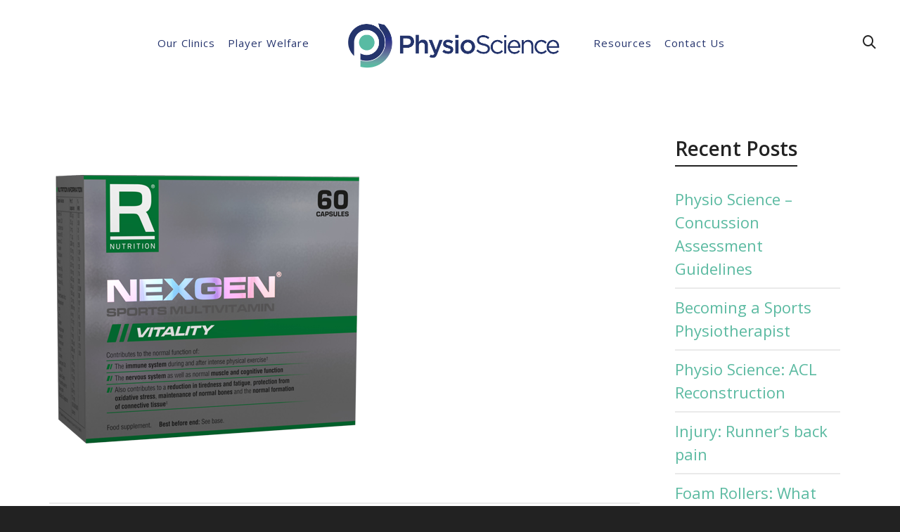

--- FILE ---
content_type: text/html; charset=UTF-8
request_url: https://www.physioscienceuk.com/?attachment_id=47298
body_size: 29501
content:
<!DOCTYPE html>

<!--// OPEN HTML //-->
<html lang="en-GB">

	<!--// OPEN HEAD //-->
	<head>
		
		<!-- Manually set render engine for Internet Explorer, prevent any plugin overrides -->
		<meta http-equiv="X-UA-Compatible" content="IE=EmulateIE10">
		
		
		
            <!--// SITE META //-->
            <meta charset="UTF-8"/>
                        	                <meta name="viewport" content="width=device-width, initial-scale=1.0, maximum-scale=1"/>
            
            <!--// PINGBACK & FAVICON //-->
            <link rel="pingback" href="https://www.physioscienceuk.com/xmlrpc.php"/>

            <script>function spbImageResizer_writeCookie(){the_cookie=document.cookie,the_cookie&&window.devicePixelRatio>=2&&(the_cookie="spb_image_resizer_pixel_ratio="+window.devicePixelRatio+";"+the_cookie,document.cookie=the_cookie)}spbImageResizer_writeCookie();</script>
    <script>function writeCookie(){the_cookie=document.cookie,the_cookie&&window.devicePixelRatio>=2&&(the_cookie="pixel_ratio="+window.devicePixelRatio+";"+the_cookie,document.cookie=the_cookie)}writeCookie();</script>
<meta name='robots' content='index, follow, max-image-preview:large, max-snippet:-1, max-video-preview:-1' />

	<!-- This site is optimized with the Yoast SEO plugin v20.9 - https://yoast.com/wordpress/plugins/seo/ -->
	<title>Nexgen-60c1 &bull; Physio Science</title>
	<link rel="canonical" href="https://www.physioscienceuk.com/" />
	<meta property="og:locale" content="en_GB" />
	<meta property="og:type" content="article" />
	<meta property="og:title" content="Nexgen-60c1 &bull; Physio Science" />
	<meta property="og:url" content="https://www.physioscienceuk.com/" />
	<meta property="og:site_name" content="Physio Science" />
	<meta property="article:publisher" content="https://www.facebook.com/PhysioScienceUK/" />
	<meta property="og:image" content="https://www.physioscienceuk.com" />
	<meta property="og:image:width" content="450" />
	<meta property="og:image:height" content="450" />
	<meta property="og:image:type" content="image/png" />
	<meta name="twitter:card" content="summary_large_image" />
	<meta name="twitter:site" content="@physioscienceuk" />
	<script type="application/ld+json" class="yoast-schema-graph">{"@context":"https://schema.org","@graph":[{"@type":"WebPage","@id":"https://www.physioscienceuk.com/","url":"https://www.physioscienceuk.com/","name":"Nexgen-60c1 &bull; Physio Science","isPartOf":{"@id":"https://www.physioscienceuk.com/#website"},"primaryImageOfPage":{"@id":"https://www.physioscienceuk.com/#primaryimage"},"image":{"@id":"https://www.physioscienceuk.com/#primaryimage"},"thumbnailUrl":"https://www.physioscienceuk.com/wp-content/uploads/2017/07/Nexgen-60c1.png","datePublished":"2017-07-26T16:14:49+00:00","dateModified":"2017-07-26T16:14:49+00:00","breadcrumb":{"@id":"https://www.physioscienceuk.com/#breadcrumb"},"inLanguage":"en-GB","potentialAction":[{"@type":"ReadAction","target":["https://www.physioscienceuk.com/"]}]},{"@type":"ImageObject","inLanguage":"en-GB","@id":"https://www.physioscienceuk.com/#primaryimage","url":"https://www.physioscienceuk.com/wp-content/uploads/2017/07/Nexgen-60c1.png","contentUrl":"https://www.physioscienceuk.com/wp-content/uploads/2017/07/Nexgen-60c1.png","width":450,"height":450},{"@type":"BreadcrumbList","@id":"https://www.physioscienceuk.com/#breadcrumb","itemListElement":[{"@type":"ListItem","position":1,"name":"Home","item":"https://www.physioscienceuk.com/"},{"@type":"ListItem","position":2,"name":"Nexgen-60c1"}]},{"@type":"WebSite","@id":"https://www.physioscienceuk.com/#website","url":"https://www.physioscienceuk.com/","name":"Physio Science","description":"","publisher":{"@id":"https://www.physioscienceuk.com/#organization"},"potentialAction":[{"@type":"SearchAction","target":{"@type":"EntryPoint","urlTemplate":"https://www.physioscienceuk.com/?s={search_term_string}"},"query-input":"required name=search_term_string"}],"inLanguage":"en-GB"},{"@type":"Organization","@id":"https://www.physioscienceuk.com/#organization","name":"Physio Science UK","url":"https://www.physioscienceuk.com/","logo":{"@type":"ImageObject","inLanguage":"en-GB","@id":"https://www.physioscienceuk.com/#/schema/logo/image/","url":"https://www.physioscienceuk.com/wp-content/uploads/2017/02/PSUK-Healthcare-logo1.png","contentUrl":"https://www.physioscienceuk.com/wp-content/uploads/2017/02/PSUK-Healthcare-logo1.png","width":943,"height":235,"caption":"Physio Science UK"},"image":{"@id":"https://www.physioscienceuk.com/#/schema/logo/image/"},"sameAs":["https://www.facebook.com/PhysioScienceUK/","https://twitter.com/physioscienceuk","https://uk.linkedin.com/in/physio-science-uk-627b1755"]}]}</script>
	<!-- / Yoast SEO plugin. -->


<link rel='dns-prefetch' href='//www.physioscienceuk.com' />
<link rel='dns-prefetch' href='//www.googletagmanager.com' />
<link rel='dns-prefetch' href='//maps.google.com' />
<link rel='dns-prefetch' href='//platform.twitter.com' />
<link rel='dns-prefetch' href='//use.fontawesome.com' />
<link rel='dns-prefetch' href='//fonts.googleapis.com' />
<link rel="alternate" type="application/rss+xml" title="Physio Science &raquo; Feed" href="https://www.physioscienceuk.com/feed" />
<link rel="alternate" type="application/rss+xml" title="Physio Science &raquo; Comments Feed" href="https://www.physioscienceuk.com/comments/feed" />
<link rel="alternate" type="application/rss+xml" title="Physio Science &raquo; Nexgen-60c1 Comments Feed" href="https://www.physioscienceuk.com/?attachment_id=47298/feed" />
<script type="text/javascript">
window._wpemojiSettings = {"baseUrl":"https:\/\/s.w.org\/images\/core\/emoji\/14.0.0\/72x72\/","ext":".png","svgUrl":"https:\/\/s.w.org\/images\/core\/emoji\/14.0.0\/svg\/","svgExt":".svg","source":{"concatemoji":"https:\/\/www.physioscienceuk.com\/wp-includes\/js\/wp-emoji-release.min.js?ver=6.2.8"}};
/*! This file is auto-generated */
!function(e,a,t){var n,r,o,i=a.createElement("canvas"),p=i.getContext&&i.getContext("2d");function s(e,t){p.clearRect(0,0,i.width,i.height),p.fillText(e,0,0);e=i.toDataURL();return p.clearRect(0,0,i.width,i.height),p.fillText(t,0,0),e===i.toDataURL()}function c(e){var t=a.createElement("script");t.src=e,t.defer=t.type="text/javascript",a.getElementsByTagName("head")[0].appendChild(t)}for(o=Array("flag","emoji"),t.supports={everything:!0,everythingExceptFlag:!0},r=0;r<o.length;r++)t.supports[o[r]]=function(e){if(p&&p.fillText)switch(p.textBaseline="top",p.font="600 32px Arial",e){case"flag":return s("\ud83c\udff3\ufe0f\u200d\u26a7\ufe0f","\ud83c\udff3\ufe0f\u200b\u26a7\ufe0f")?!1:!s("\ud83c\uddfa\ud83c\uddf3","\ud83c\uddfa\u200b\ud83c\uddf3")&&!s("\ud83c\udff4\udb40\udc67\udb40\udc62\udb40\udc65\udb40\udc6e\udb40\udc67\udb40\udc7f","\ud83c\udff4\u200b\udb40\udc67\u200b\udb40\udc62\u200b\udb40\udc65\u200b\udb40\udc6e\u200b\udb40\udc67\u200b\udb40\udc7f");case"emoji":return!s("\ud83e\udef1\ud83c\udffb\u200d\ud83e\udef2\ud83c\udfff","\ud83e\udef1\ud83c\udffb\u200b\ud83e\udef2\ud83c\udfff")}return!1}(o[r]),t.supports.everything=t.supports.everything&&t.supports[o[r]],"flag"!==o[r]&&(t.supports.everythingExceptFlag=t.supports.everythingExceptFlag&&t.supports[o[r]]);t.supports.everythingExceptFlag=t.supports.everythingExceptFlag&&!t.supports.flag,t.DOMReady=!1,t.readyCallback=function(){t.DOMReady=!0},t.supports.everything||(n=function(){t.readyCallback()},a.addEventListener?(a.addEventListener("DOMContentLoaded",n,!1),e.addEventListener("load",n,!1)):(e.attachEvent("onload",n),a.attachEvent("onreadystatechange",function(){"complete"===a.readyState&&t.readyCallback()})),(e=t.source||{}).concatemoji?c(e.concatemoji):e.wpemoji&&e.twemoji&&(c(e.twemoji),c(e.wpemoji)))}(window,document,window._wpemojiSettings);
</script>
<style type="text/css">
img.wp-smiley,
img.emoji {
	display: inline !important;
	border: none !important;
	box-shadow: none !important;
	height: 1em !important;
	width: 1em !important;
	margin: 0 0.07em !important;
	vertical-align: -0.1em !important;
	background: none !important;
	padding: 0 !important;
}
</style>
	<link rel='stylesheet' id='reusablec-block-css-css' href='https://www.physioscienceuk.com/wp-content/plugins/reusable-content-blocks/includes/css/reusablec-block.css?ver=6.2.8' type='text/css' media='all' />
<link rel='stylesheet' id='wp-block-library-css' href='https://www.physioscienceuk.com/wp-includes/css/dist/block-library/style.min.css?ver=6.2.8' type='text/css' media='all' />
<link rel='stylesheet' id='classic-theme-styles-css' href='https://www.physioscienceuk.com/wp-includes/css/classic-themes.min.css?ver=6.2.8' type='text/css' media='all' />
<style id='global-styles-inline-css' type='text/css'>
body{--wp--preset--color--black: #000000;--wp--preset--color--cyan-bluish-gray: #abb8c3;--wp--preset--color--white: #ffffff;--wp--preset--color--pale-pink: #f78da7;--wp--preset--color--vivid-red: #cf2e2e;--wp--preset--color--luminous-vivid-orange: #ff6900;--wp--preset--color--luminous-vivid-amber: #fcb900;--wp--preset--color--light-green-cyan: #7bdcb5;--wp--preset--color--vivid-green-cyan: #00d084;--wp--preset--color--pale-cyan-blue: #8ed1fc;--wp--preset--color--vivid-cyan-blue: #0693e3;--wp--preset--color--vivid-purple: #9b51e0;--wp--preset--gradient--vivid-cyan-blue-to-vivid-purple: linear-gradient(135deg,rgba(6,147,227,1) 0%,rgb(155,81,224) 100%);--wp--preset--gradient--light-green-cyan-to-vivid-green-cyan: linear-gradient(135deg,rgb(122,220,180) 0%,rgb(0,208,130) 100%);--wp--preset--gradient--luminous-vivid-amber-to-luminous-vivid-orange: linear-gradient(135deg,rgba(252,185,0,1) 0%,rgba(255,105,0,1) 100%);--wp--preset--gradient--luminous-vivid-orange-to-vivid-red: linear-gradient(135deg,rgba(255,105,0,1) 0%,rgb(207,46,46) 100%);--wp--preset--gradient--very-light-gray-to-cyan-bluish-gray: linear-gradient(135deg,rgb(238,238,238) 0%,rgb(169,184,195) 100%);--wp--preset--gradient--cool-to-warm-spectrum: linear-gradient(135deg,rgb(74,234,220) 0%,rgb(151,120,209) 20%,rgb(207,42,186) 40%,rgb(238,44,130) 60%,rgb(251,105,98) 80%,rgb(254,248,76) 100%);--wp--preset--gradient--blush-light-purple: linear-gradient(135deg,rgb(255,206,236) 0%,rgb(152,150,240) 100%);--wp--preset--gradient--blush-bordeaux: linear-gradient(135deg,rgb(254,205,165) 0%,rgb(254,45,45) 50%,rgb(107,0,62) 100%);--wp--preset--gradient--luminous-dusk: linear-gradient(135deg,rgb(255,203,112) 0%,rgb(199,81,192) 50%,rgb(65,88,208) 100%);--wp--preset--gradient--pale-ocean: linear-gradient(135deg,rgb(255,245,203) 0%,rgb(182,227,212) 50%,rgb(51,167,181) 100%);--wp--preset--gradient--electric-grass: linear-gradient(135deg,rgb(202,248,128) 0%,rgb(113,206,126) 100%);--wp--preset--gradient--midnight: linear-gradient(135deg,rgb(2,3,129) 0%,rgb(40,116,252) 100%);--wp--preset--duotone--dark-grayscale: url('#wp-duotone-dark-grayscale');--wp--preset--duotone--grayscale: url('#wp-duotone-grayscale');--wp--preset--duotone--purple-yellow: url('#wp-duotone-purple-yellow');--wp--preset--duotone--blue-red: url('#wp-duotone-blue-red');--wp--preset--duotone--midnight: url('#wp-duotone-midnight');--wp--preset--duotone--magenta-yellow: url('#wp-duotone-magenta-yellow');--wp--preset--duotone--purple-green: url('#wp-duotone-purple-green');--wp--preset--duotone--blue-orange: url('#wp-duotone-blue-orange');--wp--preset--font-size--small: 13px;--wp--preset--font-size--medium: 20px;--wp--preset--font-size--large: 36px;--wp--preset--font-size--x-large: 42px;--wp--preset--spacing--20: 0.44rem;--wp--preset--spacing--30: 0.67rem;--wp--preset--spacing--40: 1rem;--wp--preset--spacing--50: 1.5rem;--wp--preset--spacing--60: 2.25rem;--wp--preset--spacing--70: 3.38rem;--wp--preset--spacing--80: 5.06rem;--wp--preset--shadow--natural: 6px 6px 9px rgba(0, 0, 0, 0.2);--wp--preset--shadow--deep: 12px 12px 50px rgba(0, 0, 0, 0.4);--wp--preset--shadow--sharp: 6px 6px 0px rgba(0, 0, 0, 0.2);--wp--preset--shadow--outlined: 6px 6px 0px -3px rgba(255, 255, 255, 1), 6px 6px rgba(0, 0, 0, 1);--wp--preset--shadow--crisp: 6px 6px 0px rgba(0, 0, 0, 1);}:where(.is-layout-flex){gap: 0.5em;}body .is-layout-flow > .alignleft{float: left;margin-inline-start: 0;margin-inline-end: 2em;}body .is-layout-flow > .alignright{float: right;margin-inline-start: 2em;margin-inline-end: 0;}body .is-layout-flow > .aligncenter{margin-left: auto !important;margin-right: auto !important;}body .is-layout-constrained > .alignleft{float: left;margin-inline-start: 0;margin-inline-end: 2em;}body .is-layout-constrained > .alignright{float: right;margin-inline-start: 2em;margin-inline-end: 0;}body .is-layout-constrained > .aligncenter{margin-left: auto !important;margin-right: auto !important;}body .is-layout-constrained > :where(:not(.alignleft):not(.alignright):not(.alignfull)){max-width: var(--wp--style--global--content-size);margin-left: auto !important;margin-right: auto !important;}body .is-layout-constrained > .alignwide{max-width: var(--wp--style--global--wide-size);}body .is-layout-flex{display: flex;}body .is-layout-flex{flex-wrap: wrap;align-items: center;}body .is-layout-flex > *{margin: 0;}:where(.wp-block-columns.is-layout-flex){gap: 2em;}.has-black-color{color: var(--wp--preset--color--black) !important;}.has-cyan-bluish-gray-color{color: var(--wp--preset--color--cyan-bluish-gray) !important;}.has-white-color{color: var(--wp--preset--color--white) !important;}.has-pale-pink-color{color: var(--wp--preset--color--pale-pink) !important;}.has-vivid-red-color{color: var(--wp--preset--color--vivid-red) !important;}.has-luminous-vivid-orange-color{color: var(--wp--preset--color--luminous-vivid-orange) !important;}.has-luminous-vivid-amber-color{color: var(--wp--preset--color--luminous-vivid-amber) !important;}.has-light-green-cyan-color{color: var(--wp--preset--color--light-green-cyan) !important;}.has-vivid-green-cyan-color{color: var(--wp--preset--color--vivid-green-cyan) !important;}.has-pale-cyan-blue-color{color: var(--wp--preset--color--pale-cyan-blue) !important;}.has-vivid-cyan-blue-color{color: var(--wp--preset--color--vivid-cyan-blue) !important;}.has-vivid-purple-color{color: var(--wp--preset--color--vivid-purple) !important;}.has-black-background-color{background-color: var(--wp--preset--color--black) !important;}.has-cyan-bluish-gray-background-color{background-color: var(--wp--preset--color--cyan-bluish-gray) !important;}.has-white-background-color{background-color: var(--wp--preset--color--white) !important;}.has-pale-pink-background-color{background-color: var(--wp--preset--color--pale-pink) !important;}.has-vivid-red-background-color{background-color: var(--wp--preset--color--vivid-red) !important;}.has-luminous-vivid-orange-background-color{background-color: var(--wp--preset--color--luminous-vivid-orange) !important;}.has-luminous-vivid-amber-background-color{background-color: var(--wp--preset--color--luminous-vivid-amber) !important;}.has-light-green-cyan-background-color{background-color: var(--wp--preset--color--light-green-cyan) !important;}.has-vivid-green-cyan-background-color{background-color: var(--wp--preset--color--vivid-green-cyan) !important;}.has-pale-cyan-blue-background-color{background-color: var(--wp--preset--color--pale-cyan-blue) !important;}.has-vivid-cyan-blue-background-color{background-color: var(--wp--preset--color--vivid-cyan-blue) !important;}.has-vivid-purple-background-color{background-color: var(--wp--preset--color--vivid-purple) !important;}.has-black-border-color{border-color: var(--wp--preset--color--black) !important;}.has-cyan-bluish-gray-border-color{border-color: var(--wp--preset--color--cyan-bluish-gray) !important;}.has-white-border-color{border-color: var(--wp--preset--color--white) !important;}.has-pale-pink-border-color{border-color: var(--wp--preset--color--pale-pink) !important;}.has-vivid-red-border-color{border-color: var(--wp--preset--color--vivid-red) !important;}.has-luminous-vivid-orange-border-color{border-color: var(--wp--preset--color--luminous-vivid-orange) !important;}.has-luminous-vivid-amber-border-color{border-color: var(--wp--preset--color--luminous-vivid-amber) !important;}.has-light-green-cyan-border-color{border-color: var(--wp--preset--color--light-green-cyan) !important;}.has-vivid-green-cyan-border-color{border-color: var(--wp--preset--color--vivid-green-cyan) !important;}.has-pale-cyan-blue-border-color{border-color: var(--wp--preset--color--pale-cyan-blue) !important;}.has-vivid-cyan-blue-border-color{border-color: var(--wp--preset--color--vivid-cyan-blue) !important;}.has-vivid-purple-border-color{border-color: var(--wp--preset--color--vivid-purple) !important;}.has-vivid-cyan-blue-to-vivid-purple-gradient-background{background: var(--wp--preset--gradient--vivid-cyan-blue-to-vivid-purple) !important;}.has-light-green-cyan-to-vivid-green-cyan-gradient-background{background: var(--wp--preset--gradient--light-green-cyan-to-vivid-green-cyan) !important;}.has-luminous-vivid-amber-to-luminous-vivid-orange-gradient-background{background: var(--wp--preset--gradient--luminous-vivid-amber-to-luminous-vivid-orange) !important;}.has-luminous-vivid-orange-to-vivid-red-gradient-background{background: var(--wp--preset--gradient--luminous-vivid-orange-to-vivid-red) !important;}.has-very-light-gray-to-cyan-bluish-gray-gradient-background{background: var(--wp--preset--gradient--very-light-gray-to-cyan-bluish-gray) !important;}.has-cool-to-warm-spectrum-gradient-background{background: var(--wp--preset--gradient--cool-to-warm-spectrum) !important;}.has-blush-light-purple-gradient-background{background: var(--wp--preset--gradient--blush-light-purple) !important;}.has-blush-bordeaux-gradient-background{background: var(--wp--preset--gradient--blush-bordeaux) !important;}.has-luminous-dusk-gradient-background{background: var(--wp--preset--gradient--luminous-dusk) !important;}.has-pale-ocean-gradient-background{background: var(--wp--preset--gradient--pale-ocean) !important;}.has-electric-grass-gradient-background{background: var(--wp--preset--gradient--electric-grass) !important;}.has-midnight-gradient-background{background: var(--wp--preset--gradient--midnight) !important;}.has-small-font-size{font-size: var(--wp--preset--font-size--small) !important;}.has-medium-font-size{font-size: var(--wp--preset--font-size--medium) !important;}.has-large-font-size{font-size: var(--wp--preset--font-size--large) !important;}.has-x-large-font-size{font-size: var(--wp--preset--font-size--x-large) !important;}
.wp-block-navigation a:where(:not(.wp-element-button)){color: inherit;}
:where(.wp-block-columns.is-layout-flex){gap: 2em;}
.wp-block-pullquote{font-size: 1.5em;line-height: 1.6;}
</style>
<link rel='stylesheet' id='contact-form-7-css' href='https://www.physioscienceuk.com/wp-content/plugins/contact-form-7/includes/css/styles.css?ver=5.7.7' type='text/css' media='all' />
<link rel='stylesheet' id='spb-frontend-css' href='https://www.physioscienceuk.com/wp-content/plugins/swift-framework/includes/page-builder/frontend-assets/css/spb-styles.css' type='text/css' media='all' />
<link rel='stylesheet' id='swift-slider-min-css' href='https://www.physioscienceuk.com/wp-content/plugins/swift-framework/includes/swift-slider/assets/css/swift-slider.min.css' type='text/css' media='all' />
<link rel='stylesheet' id='atelier-parent-style-css' href='https://www.physioscienceuk.com/wp-content/themes/atelier/style.css?ver=6.2.8' type='text/css' media='all' />
<link rel='stylesheet' id='bootstrap-css' href='https://www.physioscienceuk.com/wp-content/themes/atelier/css/bootstrap.min.css?ver=3.3.5' type='text/css' media='all' />
<link rel='stylesheet' id='font-awesome-v5-css' href='https://www.physioscienceuk.com/wp-content/themes/atelier/css/font-awesome.min.css?ver=5.10.1' type='text/css' media='all' />
<link rel='stylesheet' id='font-awesome-v4shims-css' href='https://www.physioscienceuk.com/wp-content/themes/atelier/css/v4-shims.min.css' type='text/css' media='all' />
<link rel='stylesheet' id='sf-main-css' href='https://www.physioscienceuk.com/wp-content/themes/atelier/css/main.css' type='text/css' media='all' />
<link rel='stylesheet' id='sf-responsive-css' href='https://www.physioscienceuk.com/wp-content/themes/atelier/css/responsive.css' type='text/css' media='all' />
<link rel='stylesheet' id='atelier-style-css' href='https://www.physioscienceuk.com/wp-content/themes/atelier-child/style.css' type='text/css' media='all' />
<link rel='stylesheet' id='font-awesome-official-css' href='https://use.fontawesome.com/releases/v5.15.2/css/all.css' type='text/css' media='all' integrity="sha384-vSIIfh2YWi9wW0r9iZe7RJPrKwp6bG+s9QZMoITbCckVJqGCCRhc+ccxNcdpHuYu" crossorigin="anonymous" />
<link rel='stylesheet' id='redux-google-fonts-sf_atelier_options-css' href='https://fonts.googleapis.com/css?family=Lato%3A100%2C300%2C400%2C700%2C900%2C100italic%2C300italic%2C400italic%2C700italic%2C900italic%7COpen+Sans%3A300%2C400%2C500%2C600%2C700%2C800%2C300italic%2C400italic%2C500italic%2C600italic%2C700italic%2C800italic&#038;ver=1615831178' type='text/css' media='all' />
<link rel='stylesheet' id='font-awesome-official-v4shim-css' href='https://use.fontawesome.com/releases/v5.15.2/css/v4-shims.css' type='text/css' media='all' integrity="sha384-1CjXmylX8++C7CVZORGA9EwcbYDfZV2D4Kl1pTm3hp2I/usHDafIrgBJNuRTDQ4f" crossorigin="anonymous" />
<style id='font-awesome-official-v4shim-inline-css' type='text/css'>
@font-face {
font-family: "FontAwesome";
font-display: block;
src: url("https://use.fontawesome.com/releases/v5.15.2/webfonts/fa-brands-400.eot"),
		url("https://use.fontawesome.com/releases/v5.15.2/webfonts/fa-brands-400.eot?#iefix") format("embedded-opentype"),
		url("https://use.fontawesome.com/releases/v5.15.2/webfonts/fa-brands-400.woff2") format("woff2"),
		url("https://use.fontawesome.com/releases/v5.15.2/webfonts/fa-brands-400.woff") format("woff"),
		url("https://use.fontawesome.com/releases/v5.15.2/webfonts/fa-brands-400.ttf") format("truetype"),
		url("https://use.fontawesome.com/releases/v5.15.2/webfonts/fa-brands-400.svg#fontawesome") format("svg");
}

@font-face {
font-family: "FontAwesome";
font-display: block;
src: url("https://use.fontawesome.com/releases/v5.15.2/webfonts/fa-solid-900.eot"),
		url("https://use.fontawesome.com/releases/v5.15.2/webfonts/fa-solid-900.eot?#iefix") format("embedded-opentype"),
		url("https://use.fontawesome.com/releases/v5.15.2/webfonts/fa-solid-900.woff2") format("woff2"),
		url("https://use.fontawesome.com/releases/v5.15.2/webfonts/fa-solid-900.woff") format("woff"),
		url("https://use.fontawesome.com/releases/v5.15.2/webfonts/fa-solid-900.ttf") format("truetype"),
		url("https://use.fontawesome.com/releases/v5.15.2/webfonts/fa-solid-900.svg#fontawesome") format("svg");
}

@font-face {
font-family: "FontAwesome";
font-display: block;
src: url("https://use.fontawesome.com/releases/v5.15.2/webfonts/fa-regular-400.eot"),
		url("https://use.fontawesome.com/releases/v5.15.2/webfonts/fa-regular-400.eot?#iefix") format("embedded-opentype"),
		url("https://use.fontawesome.com/releases/v5.15.2/webfonts/fa-regular-400.woff2") format("woff2"),
		url("https://use.fontawesome.com/releases/v5.15.2/webfonts/fa-regular-400.woff") format("woff"),
		url("https://use.fontawesome.com/releases/v5.15.2/webfonts/fa-regular-400.ttf") format("truetype"),
		url("https://use.fontawesome.com/releases/v5.15.2/webfonts/fa-regular-400.svg#fontawesome") format("svg");
unicode-range: U+F004-F005,U+F007,U+F017,U+F022,U+F024,U+F02E,U+F03E,U+F044,U+F057-F059,U+F06E,U+F070,U+F075,U+F07B-F07C,U+F080,U+F086,U+F089,U+F094,U+F09D,U+F0A0,U+F0A4-F0A7,U+F0C5,U+F0C7-F0C8,U+F0E0,U+F0EB,U+F0F3,U+F0F8,U+F0FE,U+F111,U+F118-F11A,U+F11C,U+F133,U+F144,U+F146,U+F14A,U+F14D-F14E,U+F150-F152,U+F15B-F15C,U+F164-F165,U+F185-F186,U+F191-F192,U+F1AD,U+F1C1-F1C9,U+F1CD,U+F1D8,U+F1E3,U+F1EA,U+F1F6,U+F1F9,U+F20A,U+F247-F249,U+F24D,U+F254-F25B,U+F25D,U+F267,U+F271-F274,U+F279,U+F28B,U+F28D,U+F2B5-F2B6,U+F2B9,U+F2BB,U+F2BD,U+F2C1-F2C2,U+F2D0,U+F2D2,U+F2DC,U+F2ED,U+F328,U+F358-F35B,U+F3A5,U+F3D1,U+F410,U+F4AD;
}
</style>
<script type='text/javascript' src='https://www.physioscienceuk.com/wp-includes/js/jquery/jquery.min.js?ver=3.6.4' id='jquery-core-js'></script>
<script type='text/javascript' src='https://www.physioscienceuk.com/wp-includes/js/jquery/jquery-migrate.min.js?ver=3.4.0' id='jquery-migrate-js'></script>
<script type='text/javascript' src='https://www.physioscienceuk.com/wp-content/plugins/revslider/public/assets/js/rbtools.min.js?ver=6.6.8' async id='tp-tools-js'></script>
<script type='text/javascript' src='https://www.physioscienceuk.com/wp-content/plugins/revslider/public/assets/js/rs6.min.js?ver=6.6.8' async id='revmin-js'></script>
<script type='text/javascript' src='https://www.physioscienceuk.com/wp-content/plugins/swift-framework/public/js/lib/imagesloaded.pkgd.min.js' id='imagesLoaded-js'></script>
<script type='text/javascript' src='https://www.physioscienceuk.com/wp-content/plugins/swift-framework/public/js/lib/jquery.viewports.min.js' id='jquery-viewports-js'></script>
<script type='text/javascript' src='https://www.googletagmanager.com/gtag/js?id=UA-43566585-2&#038;ver=6.2.8' id='wk-analytics-script-js'></script>
<script type='text/javascript' id='wk-analytics-script-js-after'>
function shouldTrack(){
var trackLoggedIn = false;
var loggedIn = false;
if(!loggedIn){
return true;
} else if( trackLoggedIn ) {
return true;
}
return false;
}
function hasWKGoogleAnalyticsCookie() {
return (new RegExp('wp_wk_ga_untrack_' + document.location.hostname)).test(document.cookie);
}
if (!hasWKGoogleAnalyticsCookie() && shouldTrack()) {
//Google Analytics
window.dataLayer = window.dataLayer || [];
function gtag(){dataLayer.push(arguments);}
gtag('js', new Date());
gtag('config', 'UA-43566585-2', { 'anonymize_ip': true });
}
</script>
<link rel="https://api.w.org/" href="https://www.physioscienceuk.com/wp-json/" /><link rel="alternate" type="application/json" href="https://www.physioscienceuk.com/wp-json/wp/v2/media/47298" /><link rel="EditURI" type="application/rsd+xml" title="RSD" href="https://www.physioscienceuk.com/xmlrpc.php?rsd" />
<link rel="wlwmanifest" type="application/wlwmanifest+xml" href="https://www.physioscienceuk.com/wp-includes/wlwmanifest.xml" />
<meta name="generator" content="WordPress 6.2.8" />
<link rel='shortlink' href='https://www.physioscienceuk.com/?p=47298' />
<link rel="alternate" type="application/json+oembed" href="https://www.physioscienceuk.com/wp-json/oembed/1.0/embed?url=https%3A%2F%2Fwww.physioscienceuk.com%2F%3Fattachment_id%3D47298" />
<link rel="alternate" type="text/xml+oembed" href="https://www.physioscienceuk.com/wp-json/oembed/1.0/embed?url=https%3A%2F%2Fwww.physioscienceuk.com%2F%3Fattachment_id%3D47298&#038;format=xml" />
			<script type="text/javascript">
			var ajaxurl = 'https://www.physioscienceuk.com/wp-admin/admin-ajax.php';
			</script>
			<style type="text/css">
@media only screen and (min-width: 1310px) {
					.layout-boxed #container, .boxed-inner-page #main-container, .single-product.page-heading-fancy .product-main, .layout-boxed #sf-newsletter-bar > .container {
						width: 1310px;
					}
					.container {
						width: 1280px;
					}
					li.menu-item.sf-mega-menu > ul.sub-menu {
						width: 1250px;
					}
					#header .is-sticky .sticky-header, #header-section.header-5 #header {
						max-width: 1250px!important;
					}
					.boxed-layout #header-section.header-3 #header .is-sticky .sticky-header, .boxed-layout #header-section.header-4 #header .is-sticky .sticky-header, .boxed-layout #header-section.header-5 #header .is-sticky .sticky-header {
						max-width: 1250px;
					}
				}input[type="text"], input[type="email"], input[type="password"], textarea, select, .wpcf7 input[type="text"], .wpcf7 input[type="email"], .wpcf7 textarea, .wpcf7 select, .ginput_container input[type="text"], .ginput_container input[type="email"], .ginput_container textarea, .ginput_container select, .mymail-form input[type="text"], .mymail-form input[type="email"], .mymail-form textarea, .mymail-form select, input[type="date"], input[type="tel"], input[type="number"], select {
            	padding: 10px 0;
            	border-left-width: 0!important;
            	border-right-width: 0!important;
            	border-top-width: 0!important;
            	height: 40px;
            	background-color: transparent!important;
            	}
            	textarea, .wpcf7 textarea {
            	height: auto;
            	}
            	select {
            	background-position: 100%;
            	}
            	#commentform label {
            	display: none;
            	}
            	.browser-ie #commentform label {
            		display: block;
            	}
            	.select2-container .select2-choice {
            		border-width: 0!important;
            		border-bottom-width: 2px!important;
            		padding-left: 0;
            		padding: 10px 0;
					background: transparent!important;
            	}
            	.select2-container .select2-choice .select2-arrow b:after {
            		left: 100%;
            	}
            	.woocommerce form .form-row input.input-text {
            		padding: 10px 0;
            	}
            	.woocommerce .shipping-calculator-form select, #jckqv table.variations td select {
            		padding: 8px 0;
            	}
            	.woocommerce .coupon input.input-text, .woocommerce-cart table.cart td.actions .coupon .input-text {
            		padding: 6px 0;
            	}
            	.woocommerce div.product form.cart .variations select, #jckqv table.variations td select {
            		padding-left: 0;
            		  background-position: 100% center;
            	}
            	@media only screen and (max-width: 767px) {
            	#commentform p > span.required {
            		position: absolute;
            		top: 0;
            		left: 18px;
            	}
            	}
            	::selection, ::-moz-selection {background-color: #5bbaa1; color: #fff;}.accent-bg, .funded-bar .bar {background-color:#5bbaa1;}.accent {color:#5bbaa1;}span.highlighted, span.dropcap4, .loved-item:hover .loved-count, .flickr-widget li, .portfolio-grid li, figcaption .product-added, .woocommerce .widget_layered_nav ul li.chosen small.count, .woocommerce .widget_layered_nav_filters ul li a, .sticky-post-icon, .fw-video-close:hover {background-color: #5bbaa1!important; color: #25346d!important;}a:hover, a:focus, #sidebar a:hover, .pagination-wrap a:hover, .carousel-nav a:hover, .portfolio-pagination div:hover > i, #footer a:hover, .beam-me-up a:hover span, .portfolio-item .portfolio-item-permalink, .read-more-link, .blog-item .read-more, .blog-item-details a:hover, .author-link, span.dropcap2, .spb_divider.go_to_top a, .item-link:hover, #header-translation p a, #breadcrumbs a:hover, .ui-widget-content a:hover, .yith-wcwl-add-button a:hover, #product-img-slider li a.zoom:hover, .woocommerce .star-rating span, #jckqv .woocommerce-product-rating .star-rating span:before, .article-body-wrap .share-links a:hover, ul.member-contact li a:hover, .bag-product a.remove:hover, .bag-product-title a:hover, #back-to-top:hover,  ul.member-contact li a:hover, .fw-video-link-image:hover i, .ajax-search-results .all-results:hover, .search-result h5 a:hover .ui-state-default a:hover, .fw-video-link-icon:hover {color: #5bbaa1;}.carousel-wrap > a:hover,  .woocommerce p.stars a.active:after,  .woocommerce p.stars a:hover:after {color: #5bbaa1!important;}.read-more i:before, .read-more em:before {color: #5bbaa1;}textarea:focus, input:focus, input[type="text"]:focus, input[type="email"]:focus, textarea:focus, .bypostauthor .comment-wrap .comment-avatar,.search-form input:focus, .wpcf7 input:focus, .wpcf7 textarea:focus, .ginput_container input:focus, .ginput_container textarea:focus, .mymail-form input:focus, .mymail-form textarea:focus, input[type="tel"]:focus, input[type="number"]:focus {border-color: #5bbaa1!important;}nav .menu ul li:first-child:after,.navigation a:hover > .nav-text, .returning-customer a:hover {border-bottom-color: #5bbaa1;}nav .menu ul ul li:first-child:after {border-right-color: #5bbaa1;}.spb_impact_text .spb_call_text {border-left-color: #5bbaa1;}.spb_impact_text .spb_button span {color: #fff;}a[rel="tooltip"], ul.member-contact li a, a.text-link, .tags-wrap .tags a, .logged-in-as a, .comment-meta-actions .edit-link, .comment-meta-actions .comment-reply, .read-more {border-color: #5bbaa1;}.super-search-go {border-color: #5bbaa1!important;}.super-search-go:hover {background: #5bbaa1!important;border-color: #5bbaa1!important;}.owl-pagination .owl-page span {background-color: #eaeaea;}.owl-pagination .owl-page::after {background-color: #5bbaa1;}.owl-pagination .owl-page:hover span, .owl-pagination .owl-page.active a {background-color: #5bbaa1;}body.header-below-slider .home-slider-wrap #slider-continue:hover {border-color: #5bbaa1;}body.header-below-slider .home-slider-wrap #slider-continue:hover i {color: #5bbaa1;}#one-page-nav li a:hover > i {background: #5bbaa1;}#one-page-nav li.selected a:hover > i {border-color: #5bbaa1;}#one-page-nav li .hover-caption {background: #5bbaa1; color: #25346d;}#one-page-nav li .hover-caption:after {border-left-color: #5bbaa1;}.love-it:hover > svg .stroke {stroke: #5bbaa1!important;}.love-it:hover > svg .fill {fill: #5bbaa1!important;}.side-details .love-it > svg .stroke {stroke: #eaeaea;}.side-details .love-it > svg .fill {fill: #eaeaea;}.side-details .comments-wrapper > svg .stroke {stroke: #eaeaea;}.side-details .comments-wrapper > svg .fill {fill: #eaeaea;}.comments-wrapper a:hover > svg .stroke {stroke: #5bbaa1!important;}.comments-wrapper a:hover span, .love-it:hover span.love-count {color: #5bbaa1!important;}.circle-bar .spinner > div {border-top-color: #5bbaa1;border-right-color: #5bbaa1;}#sf-home-preloader, #site-loading {background-color: #FFFFFF;}.loading-bar-transition .pace .pace-progress {background-color: #5bbaa1;}.spinner .circle-bar {border-left-color:#eaeaea;border-bottom-color:#eaeaea;border-right-color:#5bbaa1;border-top-color:#5bbaa1;}.orbit-bars .spinner > div:before {border-top-color:#5bbaa1;border-bottom-color:#5bbaa1;}.orbit-bars .spinner > div:after {background-color: #eaeaea;}body, .layout-fullwidth #container {background-color: #222222;}#main-container, .tm-toggle-button-wrap a {background-color: #FFFFFF;}.tabbed-heading-wrap .heading-text {background-color: #FFFFFF;}.single-product.page-heading-fancy .product-main {background-color: #FFFFFF;}.spb-row-container[data-top-style="slant-ltr"]:before, .spb-row-container[data-top-style="slant-rtl"]:before, .spb-row-container[data-bottom-style="slant-ltr"]:after, .spb-row-container[data-bottom-style="slant-rtr"]:after {background-color: #FFFFFF;}a, .ui-widget-content a, #respond .form-submit input[type=submit] {color: #5bbaa1;}a:hover, a:focus {color: #282828;}ul.bar-styling li:not(.selected) > a:hover, ul.bar-styling li > .comments-likes:hover {color: #25346d;background: #5bbaa1;border-color: #5bbaa1;}ul.bar-styling li > .comments-likes:hover * {color: #25346d!important;}ul.bar-styling li > a, ul.bar-styling li > div, ul.page-numbers li > a, ul.page-numbers li > span, .curved-bar-styling, ul.bar-styling li > form input, .spb_directory_filter_below {border-color: #eaeaea;}ul.bar-styling li > a, ul.bar-styling li > span, ul.bar-styling li > div, ul.bar-styling li > form input {background-color: #FFFFFF;}.pagination-wrap {border-color: #eaeaea;}.pagination-wrap ul li a {border-color: transparent;}ul.page-numbers li > a:hover, ul.page-numbers li > span.current, .pagination-wrap ul li > a:hover, .pagination-wrap ul li span.current {border-color: #eaeaea!important;color: #222222!important;}input[type="text"], input[type="email"], input[type="password"], textarea, select, .wpcf7 input[type="text"], .wpcf7 input[type="email"], .wpcf7 textarea, .wpcf7 select, .ginput_container input[type="text"], .ginput_container input[type="email"], .ginput_container textarea, .ginput_container select, .mymail-form input[type="text"], .mymail-form input[type="email"], .mymail-form textarea, .mymail-form select, input[type="date"], input[type="tel"], input.input-text, input[type="number"], .select2-container .select2-choice {border-color: #eaeaea;background-color: #f7f7f7;color:#5bbaa1;}.select2-container .select2-choice>.select2-chosen {color:#5bbaa1!important;}::-webkit-input-placeholder {color:#5bbaa1!important;}:-moz-placeholder {color:#5bbaa1!important;}::-moz-placeholder {color:#5bbaa1!important;}:-ms-input-placeholder {color:#5bbaa1!important;}input[type=submit], button[type=submit], input[type="file"], select, .wpcf7 input.wpcf7-submit[type=submit] {border-color: #eaeaea;color: #5bbaa1;}input[type=submit]:hover, button[type=submit]:hover, .wpcf7 input.wpcf7-submit[type=submit]:hover, .gform_wrapper input[type=submit]:hover, .mymail-form input[type=submit]:hover {background: #5bbaa1;border-color: #5bbaa1; color: #595959;}.modal-header {background: #f7f7f7;}.modal-content {background: #FFFFFF;}.modal-header h3, .modal-header .close {color: #282828;}.modal-header .close:hover {color: #5bbaa1;}.recent-post .post-details, .portfolio-item h5.portfolio-subtitle, .search-item-content time, .search-item-content span, .portfolio-details-wrap .date {color: #222222;}ul.bar-styling li.facebook > a:hover {color: #fff!important;background: #3b5998;border-color: #3b5998;}ul.bar-styling li.twitter > a:hover {color: #fff!important;background: #4099FF;border-color: #4099FF;}ul.bar-styling li.google-plus > a:hover {color: #fff!important;background: #d34836;border-color: #d34836;}ul.bar-styling li.pinterest > a:hover {color: #fff!important;background: #cb2027;border-color: #cb2027;}#top-bar {background: #ffffff; border-bottom-color: #e3e3e3;}#top-bar .tb-text {color: #222222;}#top-bar .tb-text > a, #top-bar nav .menu > li > a {color: #666666;}#top-bar .menu li {border-left-color: #e3e3e3; border-right-color: #e3e3e3;}#top-bar .menu > li > a, #top-bar .menu > li.parent:after {color: #666666;}#top-bar .menu > li:hover > a, #top-bar a:hover {color: #fe504f!important;}.header-wrap #header, .header-standard-overlay #header, .vertical-header .header-wrap #header-section, #header-section .is-sticky #header.sticky-header {background-color:#ffffff;}.fs-search-open .header-wrap #header, .fs-search-open .header-standard-overlay #header, .fs-search-open .vertical-header .header-wrap #header-section, .fs-search-open #header-section .is-sticky #header.sticky-header {background-color: #fe504f;}.fs-supersearch-open .header-wrap #header, .fs-supersearch-open .header-standard-overlay #header, .fs-supersearch-open .vertical-header .header-wrap #header-section, .fs-supersearch-open #header-section .is-sticky #header.sticky-header {background-color: #fe504f;}.overlay-menu-open .header-wrap #header, .overlay-menu-open .header-standard-overlay #header, .overlay-menu-open .vertical-header .header-wrap #header-section, .overlay-menu-open #header-section .is-sticky #header.sticky-header {background-color: #fe504f;}#sf-header-banner {background-color:#5bbaa1; border-bottom: 2px solid#ffffff;}#sf-header-banner {color:#ffffff;}#sf-header-banner a {color:#333;}#sf-header-banner a:hover {color:#000000;}.header-left, .header-right, .vertical-menu-bottom .copyright {color: #222;}.header-left a, .header-right a, .vertical-menu-bottom .copyright a, #header .header-left ul.menu > li > a.header-search-link-alt, #header .header-right ul.menu > li > a.header-search-link, #header .header-right ul.menu > li > a.header-search-link-alt {color: #222;}.header-left a:hover, .header-right a:hover, .vertical-menu-bottom .copyright a:hover {color: #0093c9;}#header .header-left ul.menu > li:hover > a.header-search-link-alt, #header .header-right ul.menu > li:hover > a.header-search-link-alt {color: #0093c9!important;}#header-search a:hover, .super-search-close:hover {color: #5bbaa1;}.sf-super-search {background-color: #5bbaa1;}.sf-super-search .search-options .ss-dropdown ul {background-color: #5bbaa1;}.sf-super-search .search-options .ss-dropdown ul li a {color: #25346d;}.sf-super-search .search-options .ss-dropdown ul li a:hover {color: #5bbaa1;}.sf-super-search .search-options .ss-dropdown > span, .sf-super-search .search-options input {color: #5bbaa1; border-bottom-color: #5bbaa1;}.sf-super-search .search-options .ss-dropdown ul li .fa-check {color: #5bbaa1;}.sf-super-search-go:hover, .sf-super-search-close:hover { background-color: #5bbaa1; border-color: #5bbaa1; color: #25346d;}.header-languages .current-language {color: #25346d;}#header-section #main-nav {border-top-color: #f0f0f0;}.ajax-search-wrap {background-color:#fff}.ajax-search-wrap, .ajax-search-results, .search-result-pt .search-result, .vertical-header .ajax-search-results {border-color: #f0f0f0;}.page-content {border-bottom-color: #eaeaea;}.ajax-search-wrap input[type="text"], .search-result-pt h6, .no-search-results h6, .search-result h5 a, .no-search-results p {color: #25346d;}.header-wrap, #header-section .is-sticky .sticky-header, #header-section.header-5 #header, #header .header-right .aux-item, #header .header-left .aux-item {border-color: transparent!important;}.header-left .aux-item, .header-right .aux-item {padding-left: 10px;padding-right: 10px;}.aux-item .std-menu.cart-wishlist {margin-left: 0; margin-right: 0;}#header .aux-item .std-menu li.shopping-bag-item > a {padding-left: 0;}.header-left .aux-item, .header-right .aux-item {border-color: #babcbe!important;}#contact-slideout {background: #FFFFFF;}#mobile-top-text, #mobile-header {background-color: #ffffff;border-bottom-color:#babcbe;}#mobile-top-text, #mobile-logo h1 {color: #222;}#mobile-top-text a, #mobile-header a {color: #222;}#mobile-header a {color: #222;}#mobile-header a.mobile-menu-link span.menu-bars, #mobile-header a.mobile-menu-link span.menu-bars:before, #mobile-header a.mobile-menu-link span.menu-bars:after {background-color: #222;}#mobile-header a.mobile-menu-link:hover span.menu-bars, #mobile-header a.mobile-menu-link:hover span.menu-bars:before, #mobile-header a.mobile-menu-link:hover span.menu-bars:after {background-color: #0093c9;}#mobile-menu-wrap, #mobile-cart-wrap {background-color: #282828;color: #e4e4e4;}.mobile-search-form input[type="text"] {color: #e4e4e4;border-bottom-color: #444;}.mobile-search-form ::-webkit-input-placeholder {color: #e4e4e4!important;}.mobile-search-form :-moz-placeholder {color: #e4e4e4!important;}.mobile-search-form ::-moz-placeholder {color: #e4e4e4!important;}.mobile-search-form :-ms-input-placeholder {color: #e4e4e4!important;}#mobile-menu-wrap a, #mobile-cart-wrap a:not(.sf-button), #mobile-menu-wrap .shopping-bag-item a > span.num-items {color: #fff;}#mobile-menu-wrap .bag-buttons a.sf-button.bag-button {color: #fff!important;}.shop-icon-fill #mobile-menu-wrap .shopping-bag-item a > span.num-items {color: #282828!important;}#mobile-menu-wrap a:hover, #mobile-cart-wrap a:not(.sf-button):hover,  #mobile-menu ul li:hover > a {color: #5bbaa1!important;}#mobile-menu-wrap .bag-buttons a.wishlist-button {color: #fff!important;}#mobile-menu ul li.parent > a:after {color: #e4e4e4;}#mobile-cart-wrap .shopping-bag-item > a.cart-contents, #mobile-cart-wrap .bag-product, #mobile-cart-wrap .bag-empty {border-bottom-color: #444;}#mobile-menu ul li, .mobile-cart-menu li, .mobile-cart-menu .bag-header, .mobile-cart-menu .bag-product, .mobile-cart-menu .bag-empty {border-color: #444;}a.mobile-menu-link span, a.mobile-menu-link span:before, a.mobile-menu-link span:after {background: #fff;}a.mobile-menu-link:hover span, a.mobile-menu-link:hover span:before, a.mobile-menu-link:hover span:after {background: #5bbaa1;}#mobile-cart-wrap .bag-buttons > a.bag-button {color: #fff!important;border-color: #fff;}#mobile-cart-wrap .bag-product a.remove {color: #fff!important;}#mobile-cart-wrap .bag-product a.remove:hover {color: #5bbaa1!important;}#logo.has-img, .header-left, .header-right {height:100px;}#mobile-logo {max-height:100px;}#mobile-logo.has-img img {max-height:100px;}.full-center #logo.has-img a > img {max-height: 120px;width: auto;}.header-left, .header-right {line-height:100px;}.minimal-checkout-return a {height:100px;line-height:100px;padding: 0;}.browser-ie #logo {width:1200px;}#logo.has-img a > img {padding: 10px 0;}.header-2 #logo.has-img img {max-height:100px;}#logo.has-img img {max-height:100px;}.full-header-stick #header, .full-header-stick #logo, .full-header-stick .header-left, .full-header-stick .header-right {height:120px;line-height:120px;}.full-center #main-navigation ul.menu > li > a, .full-center .header-right ul.menu > li > a, .full-center nav.float-alt-menu ul.menu > li > a, .full-center .header-right div.text, .full-center #header .aux-item ul.social-icons li {height:120px;line-height:120px;}.full-center #header, .full-center .float-menu, .header-split .float-menu {height:120px;}.full-center nav li.menu-item.sf-mega-menu > ul.sub-menu, .full-center .ajax-search-wrap {top:120px!important;}.browser-ff #logo a {height:120px;}.full-center #logo {max-height:120px;}.header-6 .header-left, .header-6 .header-right, .header-6 #logo.has-img {height:120px;line-height:120px;}.header-6 #logo.has-img a > img {padding: 0;}#main-nav, .header-wrap[class*="page-header-naked"] #header-section .is-sticky #main-nav, .header-wrap #header-section .is-sticky #header.sticky-header, .header-wrap #header-section.header-5 #header, .header-wrap[class*="page-header-naked"] #header .is-sticky .sticky-header, .header-wrap[class*="page-header-naked"] #header-section.header-5 #header .is-sticky .sticky-header {background-color: #fff;}#main-nav {border-color: #f0f0f0;border-top-style: solid;}.show-menu {background-color: #5bbaa1;color: #595959;}nav .menu > li:before {background: #07c1b6;}nav .menu .sub-menu .parent > a:after {border-left-color: #07c1b6;}nav .menu ul.sub-menu, li.menu-item.sf-mega-menu > ul.sub-menu > div {background-color: #ffffff;}nav .menu ul.sub-menu li {border-top-color: #f0f0f0;border-top-style: solid;}li.menu-item.sf-mega-menu > ul.sub-menu > li {border-top-color: #f0f0f0;border-top-style: solid;}li.menu-item.sf-mega-menu > ul.sub-menu > li {border-left-color: #f0f0f0;border-left-style: solid;}nav .menu > li.menu-item > a, nav.std-menu .menu > li > a {color: #25346d;}#main-nav ul.menu > li, #main-nav ul.menu > li:first-child, #main-nav ul.menu > li:first-child, .full-center nav#main-navigation ul.menu > li, .full-center nav#main-navigation ul.menu > li:first-child, .full-center #header nav.float-alt-menu ul.menu > li {border-color: #f0f0f0;}nav ul.menu > li.menu-item.sf-menu-item-btn > a {border-color: #25346d;background-color: #25346d;color: #5bbaa1;}nav ul.menu > li.menu-item.sf-menu-item-btn:hover > a {border-color: #5bbaa1; background-color: #5bbaa1; color: #25346d!important;}#main-nav ul.menu > li, .full-center nav#main-navigation ul.menu > li, .full-center nav.float-alt-menu ul.menu > li, .full-center #header nav.float-alt-menu ul.menu > li {border-width: 0!important;}.full-center nav#main-navigation ul.menu > li:first-child {border-width: 0;margin-left: -15px;}#main-nav .menu-right {right: -5px;}nav .menu > li.menu-item:hover > a, nav.std-menu .menu > li:hover > a {color: #5bbaa1!important;}nav .menu > li.current-menu-ancestor > a, nav .menu > li.current-menu-item > a, nav .menu > li.current-scroll-item > a, #mobile-menu .menu ul li.current-menu-item > a {color: #25346d;}.shopping-bag-item a > span.num-items {border-color: #222;}.shop-icon-fill .shopping-bag-item > a > i {color: inherit;}.shop-icon-fill .shopping-bag-item a > span.num-items, .shop-icon-fill .shopping-bag-item:hover a > span.num-items {color: #ffffff!important;}.shop-icon-fill .shopping-bag-item:hover > a > i {color: inherit;}.header-left ul.sub-menu > li > a:hover, .header-right ul.sub-menu > li > a:hover {color: #5bbaa1;}.shopping-bag-item a > span.num-items:after {border-color: #5bbaa1;}.shopping-bag-item:hover a > span.num-items {border-color: #5bbaa1!important; color: #5bbaa1!important;}.shopping-bag-item:hover a > span.num-items:after {border-color: #5bbaa1!important;}.page-header-naked-light .sticky-wrapper:not(.is-sticky) .shopping-bag-item:hover a > span.num-items, .page-header-naked-dark .sticky-wrapper:not(.is-sticky) .shopping-bag-item:hover a > span.num-items {color: #ffffff}.page-header-naked-light .sticky-wrapper:not(.is-sticky) .shopping-bag-item:hover a > span.num-items:after, .page-header-naked-dark .sticky-wrapper:not(.is-sticky) .shopping-bag-item:hover a > span.num-items:after {border-color: #5bbaa1;}nav .menu ul.sub-menu li.menu-item > a, nav .menu ul.sub-menu li > span, nav.std-menu ul.sub-menu {color: #25346d;}.bag-buttons a.bag-button, .bag-buttons a.wishlist-button {color: #25346d!important;}.bag-product a.remove, .woocommerce .bag-product a.remove {color: #25346d!important;}.bag-product a.remove:hover, .woocommerce .bag-product a.remove:hover {color: #5bbaa1!important;}nav .menu ul.sub-menu li.menu-item:hover > a, .bag-product a.remove:hover {color: #5bbaa1!important;}nav .menu li.parent > a:after, nav .menu li.parent > a:after:hover, .ajax-search-wrap:after {color: #25346d;}nav .menu ul.sub-menu li.current-menu-ancestor > a, nav .menu ul.sub-menu li.current-menu-item > a {color: #25346d!important;}#main-nav .header-right ul.menu > li, .wishlist-item {border-left-color: #f0f0f0;}.bag-header, .bag-product, .bag-empty, .wishlist-empty {border-color: #f0f0f0;}.bag-buttons a.checkout-button, .bag-buttons a.create-account-button, .woocommerce input.button.alt, .woocommerce .alt-button, .woocommerce button.button.alt {background: #5bbaa1; color: #25346d;}.woocommerce .button.update-cart-button:hover {background: #5bbaa1; color: #25346d;}.woocommerce input.button.alt:hover, .woocommerce .alt-button:hover, .woocommerce button.button.alt:hover {background: #5bbaa1; color: #25346d;}.shopping-bag:before, nav .menu ul.sub-menu li:first-child:before {border-bottom-color: #07c1b6;}.page-header-naked-light .sticky-wrapper:not(.is-sticky) a.menu-bars-link:hover span, .page-header-naked-light .sticky-wrapper:not(.is-sticky) a.menu-bars-link:hover span:before, .page-header-naked-light .sticky-wrapper:not(.is-sticky) a.menu-bars-link:hover span:after, .page-header-naked-dark .sticky-wrapper:not(.is-sticky) a.menu-bars-link:hover span, .page-header-naked-dark .sticky-wrapper:not(.is-sticky) a.menu-bars-link:hover span:before, .page-header-naked-dark .sticky-wrapper:not(.is-sticky) a.menu-bars-link:hover span:after {background: #5bbaa1;}a.menu-bars-link span, a.menu-bars-link span:before, a.menu-bars-link span:after {background: #222;}a.menu-bars-link:hover span, a.menu-bars-link:hover span:before, a.menu-bars-link:hover span:after {background: #0093c9;}.overlay-menu-open .header-wrap {background-color: #ffffff;}.overlay-menu-open .header-wrap #header {background-color: transparent!important;}.overlay-menu-open #logo h1, .overlay-menu-open .header-left, .overlay-menu-open .header-right, .overlay-menu-open .header-left a, .overlay-menu-open .header-right a {color: #ffffff!important;}#overlay-menu nav li.menu-item > a, .overlay-menu-open a.menu-bars-link, #overlay-menu .fs-overlay-close {color: #ffffff;}.overlay-menu-open a.menu-bars-link span:before, .overlay-menu-open a.menu-bars-link span:after {background: #ffffff!important;}.fs-supersearch-open .fs-supersearch-link, .fs-search-open .fs-header-search-link {color: #ffffff!important;}#overlay-menu {background-color: #fe504f;}#overlay-menu, #fullscreen-search, #fullscreen-supersearch {background-color: rgba(254,80,79, 0.95);}#overlay-menu nav li:hover > a {color: #fe504f!important;}#fullscreen-supersearch .sf-super-search {color: #666666!important;}#fullscreen-supersearch .sf-super-search .search-options .ss-dropdown > span, #fullscreen-supersearch .sf-super-search .search-options input {color: #ffffff!important;}#fullscreen-supersearch .sf-super-search .search-options .ss-dropdown > span:hover, #fullscreen-supersearch .sf-super-search .search-options input:hover {color: #fe504f!important;}#fullscreen-supersearch .sf-super-search .search-go a.sf-button {background-color: #5bbaa1!important;}#fullscreen-supersearch .sf-super-search .search-go a.sf-button:hover {background-color: #5bbaa1!important;border-color: #5bbaa1!important;color: #595959!important;}#fullscreen-search .fs-overlay-close, #fullscreen-search .search-wrap .title, .fs-search-bar, .fs-search-bar input#fs-search-input, #fullscreen-search .search-result-pt h3 {color: #666666;}#fullscreen-search ::-webkit-input-placeholder {color: #666666!important;}#fullscreen-search :-moz-placeholder {color: #666666!important;}#fullscreen-search ::-moz-placeholder {color: #666666!important;}#fullscreen-search :-ms-input-placeholder {color: #666666!important;}#fullscreen-search .container1 > div, #fullscreen-search .container2 > div, #fullscreen-search .container3 > div {background-color: #666666;}nav#main-navigation ul.menu > li.sf-menu-item-new-badge > a:before {background-color: #ffffff;box-shadow: inset 2px 2px #fa726e;}nav#main-navigation ul.menu > li.sf-menu-item-new-badge > a:after {background-color: #ffffff;color: #fa726e; border-color: #fa726e;}.sf-side-slideout {background-color: #222;}.sf-side-slideout .vertical-menu nav .menu li > a, .sf-side-slideout .vertical-menu nav .menu li.parent > a:after, .sf-side-slideout .vertical-menu nav .menu > li ul.sub-menu > li > a {color: #fff;}.sf-side-slideout .vertical-menu nav .menu li.menu-item {border-color: #ccc;}.sf-side-slideout .vertical-menu nav .menu li:hover > a, .sf-side-slideout .vertical-menu nav .menu li.parent:hover > a:after, .sf-side-slideout .vertical-menu nav .menu > li ul.sub-menu > li:hover > a {color: #07c1b6!important;}.contact-menu-link.slide-open {color: #0093c9;}#base-promo, .sf-promo-bar {background-color: #e4e4e4;}#base-promo > p, #base-promo.footer-promo-text > a, #base-promo.footer-promo-arrow > a, .sf-promo-bar > p, .sf-promo-bar.promo-text > a, .sf-promo-bar.promo-arrow > a {color: #222;}#base-promo.footer-promo-arrow:hover, #base-promo.footer-promo-text:hover, .sf-promo-bar.promo-arrow:hover, .sf-promo-bar.promo-text:hover {background-color: #5bbaa1!important;color: #25346d!important;}#base-promo.footer-promo-arrow:hover > *, #base-promo.footer-promo-text:hover > *, .sf-promo-bar.promo-arrow:hover > *, .sf-promo-bar.promo-text:hover > * {color: #25346d!important;}#breadcrumbs {background-color:#e4e4e4;color:#5bbaa1;}#breadcrumbs a, #breadcrumb i {color:#999999;}.page-heading {background-color: #f7f7f7;}.page-heading h1, .page-heading h3 {color: #222222;}.page-heading .heading-text, .fancy-heading .heading-text {text-align: left;}.content-divider-wrap .content-divider {border-color: #eaeaea;}.page-heading.fancy-heading .media-overlay {background-color:transparent;opacity:0.0;}body {color: #282828;}h1, h1 a, h3.countdown-subject {color: #282828;}h2, h2 a {color: #222222;}h3, h3 a {color: #222222;}h4, h4 a, .carousel-wrap > a {color: #222222;}h5, h5 a {color: #222222;}h6, h6 a {color: #222222;}.title-wrap .spb-heading span, #reply-title span {border-bottom-color: #222222;}.title-wrap h3.spb-heading span, h3#reply-title span {border-bottom-color: #222222;}figure.animated-overlay figcaption {background-color: #25346d;}figure.animated-overlay figcaption {background-color: rgba(37,52,109, 0.50);}figure.animated-overlay figcaption * {color: #ffffff;}figcaption .thumb-info .name-divide {background-color: #ffffff;}figcaption .thumb-info h6 span.price {border-top-color: #ffffff;}.article-divider {background: #eaeaea;}.post-pagination-wrap {background-color:#444;}.post-pagination-wrap .next-article > *, .post-pagination-wrap .next-article a, .post-pagination-wrap .prev-article > *, .post-pagination-wrap .prev-article a {color:#fff;}.post-pagination-wrap .next-article a:hover, .post-pagination-wrap .prev-article a:hover {color: #5bbaa1;}.article-extras {background-color:#e5e5e5;}.review-bar {background-color:#f7f7f7;}.review-bar .bar, .review-overview-wrap .overview-circle {background-color:#2e2e36;color:#f2f2f2;}.posts-type-bright .recent-post .post-item-details {border-top-color:#eaeaea;}.detail-feature .media-overlay {background-color: transparent ;opacity: 0;}table {border-bottom-color: #eaeaea;}table td {border-top-color: #eaeaea;}.read-more-button, #comments-list li .comment-wrap {border-color: #eaeaea;}.read-more-button:hover {color: #5bbaa1;border-color: #5bbaa1;}.testimonials.carousel-items li .testimonial-text, .recent-post figure {background-color: #f7f7f7;}.spb_accordion .spb_accordion_section {border-color: #eaeaea;}.spb_accordion .spb_accordion_section > h4.ui-state-active a, .toggle-wrap .spb_toggle.spb_toggle_title_active {color: #282828!important;}.widget ul li, .widget.widget_lip_most_loved_widget li, .widget_download_details ul > li {border-color: #eaeaea;}.widget.widget_lip_most_loved_widget li {background: #FFFFFF; border-color: #eaeaea;}.widget_lip_most_loved_widget .loved-item > span {color: #222222;}ul.wp-tag-cloud li > a, ul.wp-tag-cloud li:before {border-color: #eaeaea;}.widget .tagcloud a:hover, ul.wp-tag-cloud li:hover > a, ul.wp-tag-cloud li:hover:before {background-color: #5bbaa1; border-color: #5bbaa1; color: #25346d;}ul.wp-tag-cloud li:hover:after {border-color: #5bbaa1; background-color: #25346d;}.loved-item .loved-count > i {color: #282828;background: #eaeaea;}.subscribers-list li > a.social-circle {color: #595959;background: #5bbaa1;}.subscribers-list li:hover > a.social-circle {color: #fbfbfb;background: #5bbaa1;}.widget_download_details ul > li a, .sidebar .widget_categories ul > li a, .sidebar .widget_archive ul > li a, .sidebar .widget_nav_menu ul > li a, .sidebar .widget_meta ul > li a, .sidebar .widget_recent_entries ul > li, .widget_product_categories ul > li a, .widget_layered_nav ul > li a, .widget_display_replies ul > li a, .widget_display_forums ul > li a, .widget_display_topics ul > li a {color: #5bbaa1;}.widget_download_details ul > li a:hover, .sidebar .widget_categories ul > li a:hover, .sidebar .widget_archive ul > li a:hover, .sidebar .widget_nav_menu ul > li a:hover, .widget_nav_menu ul > li.current-menu-item a, .sidebar .widget_meta ul > li a:hover, .sidebar .widget_recent_entries ul > li a:hover, .widget_product_categories ul > li a:hover, .widget_layered_nav ul > li a:hover, .widget_edd_categories_tags_widget ul li a:hover, .widget_display_replies ul li, .widget_display_forums ul > li a:hover, .widget_display_topics ul > li a:hover {color: #282828;}#calendar_wrap caption {border-bottom-color: #5bbaa1;}.sidebar .widget_calendar tbody tr > td a {color: #595959;background-color: #5bbaa1;}.sidebar .widget_calendar tbody tr > td a:hover {background-color: #5bbaa1;}.sidebar .widget_calendar tfoot a {color: #5bbaa1;}.sidebar .widget_calendar tfoot a:hover {color: #5bbaa1;}.widget_calendar #calendar_wrap, .widget_calendar th, .widget_calendar tbody tr > td, .widget_calendar tbody tr > td.pad {border-color: #eaeaea;}.sidebar .widget hr {border-color: #eaeaea;}.widget ul.flickr_images li a:after, .portfolio-grid li a:after {color: #25346d;}.loved-item:hover .loved-count > svg .stroke {stroke: #25346d;}.loved-item:hover .loved-count > svg .fill {fill: #25346d;}.fw-row .spb_portfolio_widget .title-wrap {border-bottom-color: #eaeaea;}.portfolio-item {border-bottom-color: #eaeaea;}.masonry-items .portfolio-item-details {background: #f7f7f7;}.masonry-items .blog-item .blog-details-wrap:before {background-color: #f7f7f7;}.masonry-items .portfolio-item figure {border-color: #eaeaea;}.portfolio-details-wrap span span {color: #666;}.share-links > a:hover {color: #5bbaa1;}.portfolio-item.masonry-item .portfolio-item-details {background: #FFFFFF;}#infscr-loading .spinner > div {background: #eaeaea;}.blog-aux-options li.selected a {background: #5bbaa1;border-color: #5bbaa1;color: #25346d;}.blog-filter-wrap .aux-list li:hover {border-bottom-color: transparent;}.blog-filter-wrap .aux-list li:hover a {color: #25346d;background: #5bbaa1;}.mini-blog-item-wrap, .mini-items .mini-alt-wrap, .mini-items .mini-alt-wrap .quote-excerpt, .mini-items .mini-alt-wrap .link-excerpt, .masonry-items .blog-item .quote-excerpt, .masonry-items .blog-item .link-excerpt, .timeline-items .standard-post-content .quote-excerpt, .timeline-items .standard-post-content .link-excerpt, .post-info, .author-info-wrap, .body-text .link-pages, .page-content .link-pages, .posts-type-list .recent-post, .standard-items .blog-item .standard-post-content {border-color: #eaeaea;}.standard-post-date, .timeline {background: #eaeaea;}.timeline-items .standard-post-content {background: #FFFFFF;}.timeline-items .format-quote .standard-post-content:before, .timeline-items .standard-post-content.no-thumb:before {border-left-color: #f7f7f7;}.search-item-img .img-holder {background: #f7f7f7;border-color:#eaeaea;}.masonry-items .blog-item .masonry-item-wrap {background: #f7f7f7;}.mini-items .blog-item-details, .share-links, .single-portfolio .share-links, .single .pagination-wrap, ul.post-filter-tabs li a {border-color: #eaeaea;}.mini-item-details {color: #222222;}.related-item figure {background-color: #5bbaa1; color: #595959}.required {color: #ee3c59;}.post-item-details .comments-likes a i, .post-item-details .comments-likes a span {color: #282828;}.posts-type-list .recent-post:hover h4 {color: #282828}.blog-grid-items .blog-item .grid-left:after {border-left-color: #ffffff;}.blog-grid-items .blog-item .grid-right:after {border-right-color: #ffffff;}.blog-item .tweet-icon, .blog-item .post-icon, .blog-item .inst-icon {color: #3a3a3a!important;}.posts-type-bold .recent-post .details-wrap, .masonry-items .blog-item .details-wrap, .blog-grid-items .blog-item > div, .product-shadows .preview-slider-item-wrapper {background: #ffffff;color: #222;}.masonry-items .blog-item .details-wrap:before {background: #ffffff;}.masonry-items .blog-item .comments-svg .stroke, .masonry-items .blog-item .loveit-svg .stroke {stroke: #222;}.masonry-items .blog-item .loveit-svg .fill {fill: #222;}.masonry-items .blog-item:hover .comments-svg .stroke, .masonry-items .blog-item:hover .loveit-svg .stroke {stroke: #3a3a3a;}.masonry-items .blog-item:hover .loveit-svg .fill {fill: #3a3a3a;}.blog-grid-items .blog-item h2, .blog-grid-items .blog-item h6, .blog-grid-items .blog-item data, .blog-grid-items .blog-item .author span, .blog-grid-items .blog-item .tweet-text a, .masonry-items .blog-item h2, .masonry-items .blog-item h6 {color: #222;}.posts-type-bold a, .masonry-items .blog-item a {color: #5bbaa1;}.posts-type-bold .recent-post .details-wrap:before, .masonry-items .blog-item .details-wrap:before, .posts-type-bold .recent-post.has-thumb .details-wrap:before {border-bottom-color: #ffffff;}.posts-type-bold .recent-post.has-thumb:hover .details-wrap, .posts-type-bold .recent-post.no-thumb:hover .details-wrap, .bold-items .blog-item:hover, .masonry-items .blog-item:hover .details-wrap, .blog-grid-items .blog-item:hover > div, .instagram-item .inst-overlay, .masonry-items .blog-item:hover .details-wrap:before {background: #ffffff;}.blog-grid-items .instagram-item:hover .inst-overlay {background: rgba(255,255,255, 0.50);}.posts-type-bold .recent-post:hover .details-wrap:before, .masonry-items .blog-item:hover .details-wrap:before {border-bottom-color: #ffffff;}.posts-type-bold .recent-post:hover .details-wrap *, .bold-items .blog-item:hover *, .masonry-items .blog-item:hover .details-wrap, .masonry-items .blog-item:hover .details-wrap a, .masonry-items .blog-item:hover h2, .masonry-items .blog-item:hover h6, .masonry-items .blog-item:hover .details-wrap .quote-excerpt *, .blog-grid-items .blog-item:hover *, .instagram-item .inst-overlay data {color: #3a3a3a;}.blog-grid-items .blog-item:hover .grid-right:after {border-right-color:#ffffff;}.blog-grid-items .blog-item:hover .grid-left:after {border-left-color:#ffffff;}.blog-grid-items .blog-item:hover h2, .blog-grid-items .blog-item:hover h6, .blog-grid-items .blog-item:hover data, .blog-grid-items .blog-item:hover .author span, .blog-grid-items .blog-item:hover .tweet-text a {color: #3a3a3a;}.blog-item .side-details, .narrow-date-block {background: #ffffff;color: #222;}.blog-item .side-details .comments-wrapper {border-color: #eaeaea;}.standard-items.alt-styling .blog-item .standard-post-content {background: #FFFFFF;}.standard-items.alt-styling .blog-item.quote .standard-post-content, .mini-items .blog-item.quote .mini-alt-wrap {background: #282828;color: #FFFFFF;}.standard-items .blog-item .read-more-button, .mini-items .blog-item .read-more-button {background-color: #FFFFFF;}#respond .form-submit input[type=submit]:hover {border-color: #5bbaa1;}.post-details-wrap .tags-wrap, .post-details-wrap .comments-likes {border-color: #eaeaea;}.sf-button.accent {color: #25346d; background-color: #5bbaa1;border-color: #5bbaa1;}.sf-button.sf-icon-reveal.accent {color: #25346d!important; background-color: #5bbaa1!important;}a.sf-button.stroke-to-fill {color: #5bbaa1;}.sf-button.accent.bordered .sf-button-border {border-color: #5bbaa1;}a.sf-button.bordered.accent {color: #5bbaa1;border-color: #5bbaa1;}a.sf-button.bordered.accent:hover {color: #25346d;}a.sf-button.rotate-3d span.text:before {color: #25346d; background-color: #5bbaa1;}.sf-button.accent:hover, .sf-button.bordered.accent:hover {background-color: #5bbaa1;border-color: #5bbaa1;color: #595959;}a.sf-button, a.sf-button:hover, #footer a.sf-button:hover {background-image: none;color: #fff;}a.sf-button.gold, a.sf-button.gold:hover, a.sf-button.lightgrey, a.sf-button.lightgrey:hover, a.sf-button.white:hover {color: #222!important;}a.sf-button.transparent-dark {color: #282828!important;}a.sf-button.transparent-light:hover, a.sf-button.transparent-dark:hover {color: #5bbaa1!important;}.title-wrap a.sf-button:hover {color: #5bbaa1!important;}.sf-icon {color: #1dc6df;}.sf-icon-cont, .sf-icon-cont:hover, .sf-hover .sf-icon-cont, .sf-icon-box[class*="icon-box-boxed-"] .sf-icon-cont, .sf-hover .sf-icon-box-hr {background-color: #1dc6df;}.sf-hover .sf-icon-cont, .sf-hover .sf-icon-box-hr {background-color: #c9c9c9!important;}.sf-hover .sf-icon-cont .sf-icon {color: #ffffff!important;}.sf-icon-box[class*="sf-icon-box-boxed-"] .sf-icon-cont:after {border-top-color: #1dc6df;border-left-color: #1dc6df;}.sf-hover .sf-icon-cont .sf-icon, .sf-icon-box.sf-icon-box-boxed-one .sf-icon, .sf-icon-box.sf-icon-box-boxed-three .sf-icon {color: #ffffff;}.sf-icon-box-animated .front {background: #f7f7f7; border-color: #eaeaea;}.sf-icon-box-animated .front h3 {color: #282828;}.sf-icon-box-animated .back {background: #5bbaa1; border-color: #5bbaa1;}.sf-icon-box-animated .back, .sf-icon-box-animated .back h3 {color: #25346d;}.client-item figure, .borderframe img {border-color: #eaeaea;}span.dropcap3 {background: #000;color: #fff;}span.dropcap4 {color: #fff;}.spb_divider, .spb_divider.go_to_top_icon1, .spb_divider.go_to_top_icon2, .testimonials > li, .tm-toggle-button-wrap, .tm-toggle-button-wrap a, .portfolio-details-wrap, .spb_divider.go_to_top a, .widget_search form input {border-color: #eaeaea;}.spb_divider.go_to_top_icon1 a, .spb_divider.go_to_top_icon2 a {background: #FFFFFF;}.divider-wrap h3.divider-heading:before, .divider-wrap h3.divider-heading:after {background: #eaeaea;}.spb_tabs .ui-tabs .ui-tabs-panel, .spb_content_element .ui-tabs .ui-tabs-nav, .ui-tabs .ui-tabs-nav li {border-color: #eaeaea;}.spb_tabs .ui-tabs .ui-tabs-panel, .ui-tabs .ui-tabs-nav li.ui-tabs-active a {background: #FFFFFF!important;}.tabs-type-dynamic .nav-tabs li.active a, .tabs-type-dynamic .nav-tabs li a:hover {background:#5bbaa1;border-color:#5bbaa1!important;color: #5bbaa1;}.spb_tabs .nav-tabs li a, .spb_tour .nav-tabs li a {border-color: #eaeaea!important;}.spb_tabs .nav-tabs li:hover a, .spb_tour .nav-tabs li:hover a {border-color: #5bbaa1!important;color: #5bbaa1!important;}.spb_tabs .nav-tabs li.active a, .spb_tour .nav-tabs li.active a {background: #5bbaa1;border-color: #5bbaa1!important;color: #25346d!important;}.spb_accordion_section > h4:hover .ui-icon:before {border-color: #5bbaa1;}.toggle-wrap .spb_toggle, .spb_toggle_content {border-color: #eaeaea;}.toggle-wrap .spb_toggle:hover {color: #5bbaa1;}.ui-accordion h4.ui-accordion-header .ui-icon {color: #282828;}.standard-browser .ui-accordion h4.ui-accordion-header.ui-state-active:hover a, .standard-browser .ui-accordion h4.ui-accordion-header:hover .ui-icon {color: #5bbaa1;}blockquote.pullquote {border-color: #5bbaa1;}.borderframe img {border-color: #eeeeee;}.spb_box_content.whitestroke {background-color: #fff;border-color: #eaeaea;}ul.member-contact li a:hover {color: #282828;}.testimonials.carousel-items li .testimonial-text {border-color: #eaeaea;}.testimonials.carousel-items li .testimonial-text:after {border-left-color: #eaeaea;border-top-color: #eaeaea;}.product-reviews.masonry-items li.testimonial .testimonial-text {background-color: #eaeaea;}.product-reviews.masonry-items li.testimonial.has-cite .testimonial-text::after {border-top-color: #eaeaea;}.horizontal-break {background-color: #eaeaea;}.horizontal-break.bold {background-color: #282828;}.progress .bar {background-color: #5bbaa1;}.progress.standard .bar {background: #5bbaa1;}.progress-bar-wrap .progress-value {color: #5bbaa1;}.sf-share-counts {border-color: #eaeaea;}.mejs-controls .mejs-time-rail .mejs-time-current {background: #5bbaa1!important;}.mejs-controls .mejs-time-rail .mejs-time-loaded {background: #25346d!important;}.pt-banner h6 {color: #25346d;}.pinmarker-container a.pin-button:hover {background: #5bbaa1; color: #25346d;}.directory-item-details .item-meta {color: #222222;}.spb_row_container .spb_tweets_slider_widget .spb-bg-color-wrap, .spb_tweets_slider_widget .spb-bg-color-wrap {background: #1dc6df;}.spb_tweets_slider_widget .tweet-text, .spb_tweets_slider_widget .tweet-icon {color: #ffffff;}.spb_tweets_slider_widget .tweet-text a, .spb_tweets_slider_widget .twitter_intents a {color: #339933;}.spb_tweets_slider_widget .tweet-text a:hover, .spb_tweets_slider_widget .twitter_intents a:hover {color: #ffffff;}.spb_testimonial_slider_widget .spb-bg-color-wrap {background: #1dc6df;}.spb_testimonial_slider_widget .heading-wrap h3.spb-center-heading, .spb_testimonial_slider_widget .testimonial-text, .spb_testimonial_slider_widget cite, .spb_testimonial_slider_widget .testimonial-icon {color: #ffffff;}.spb_testimonial_slider_widget .heading-wrap h3.spb-center-heading {border-bottom-color: #ffffff;}.content-slider .flex-direction-nav .flex-next:before, .content-slider .flex-direction-nav .flex-prev:before {background-color: #eaeaea;color: #282828;}.spb_tweets_slider_widget .heading-wrap h3.spb-center-heading {color: #ffffff;border-bottom-color: #ffffff;}#footer {background: #222222;}#footer.footer-divider {border-top-color: #333333;}#footer, #footer p, #footer h3.spb-heading {color: #cccccc;}#footer h3.spb-heading span {border-bottom-color: #cccccc;}#footer a {color: #ffffff;}#footer a:hover {color: #cccccc;}#footer .widget ul li, #footer .widget_categories ul, #footer .widget_archive ul, #footer .widget_nav_menu ul, #footer .widget_recent_comments ul, #footer .widget_meta ul, #footer .widget_recent_entries ul, #footer .widget_product_categories ul {border-color: #333333;}#copyright {background-color: #222222;border-top-color: #333333;}#copyright p, #copyright .text-left, #copyright .text-right {color: #999999;}#copyright a {color: #ffffff;}#copyright a:hover, #copyright nav .menu li a:hover {color: #cccccc!important;}#copyright nav .menu li {border-left-color: #333333;}#footer .widget_calendar #calendar_wrap, #footer .widget_calendar th, #footer .widget_calendar tbody tr > td, #footer .widget_calendar tbody tr > td.pad {border-color: #333333;}.widget input[type="email"] {background: #f7f7f7; color: #999}#footer .widget hr {border-color: #333333;}#sf-newsletter-bar, .layout-boxed #sf-newsletter-bar > .container {background-color: #222;}#sf-newsletter-bar h3.sub-text {color: #ccc;}#sf-newsletter-bar .sub-code form input[type=submit], #sf-newsletter-bar .sub-code form input[type="text"], #sf-newsletter-bar .sub-code form input[type="email"] {border-color: #ccc;color: #ccc;}#sf-newsletter-bar .sub-code form input[type=submit]:hover {border-color: #fff;color: #fff;}#sf-newsletter-bar .sub-close {color: #ccc;}#sf-newsletter-bar .sub-close:hover {color: #fff;}#sf-newsletter-bar ::-webkit-input-placeholder {color:#ccc!important;}#sf-newsletter-bar :-moz-placeholder {color:#ccc!important;}#sf-newsletter-bar ::-moz-placeholder {color:#ccc!important;}#sf-newsletter-bar :-ms-input-placeholder {color:#ccc!important;}#buddypress .activity-meta a, #buddypress .acomment-options a, #buddypress #member-group-links li a, .widget_bp_groups_widget #groups-list li, .activity-list li.bbp_topic_create .activity-content .activity-inner, .activity-list li.bbp_reply_create .activity-content .activity-inner {border-color: #eaeaea;}#buddypress .activity-meta a:hover, #buddypress .acomment-options a:hover, #buddypress #member-group-links li a:hover {border-color: #5bbaa1;}#buddypress .activity-header a, #buddypress .activity-read-more a {border-color: #5bbaa1;}#buddypress #members-list .item-meta .activity, #buddypress .activity-header p {color: #222222;}#buddypress .pagination-links span, #buddypress .load-more.loading a {background-color: #5bbaa1;color: #25346d;border-color: #5bbaa1;}#buddypress div.dir-search input[type=submit], #buddypress #whats-new-submit input[type=submit] {background: #f7f7f7; color: #5bbaa1}span.bbp-admin-links a, li.bbp-forum-info .bbp-forum-content {color: #222222;}span.bbp-admin-links a:hover {color: #5bbaa1;}.bbp-topic-action #favorite-toggle a, .bbp-topic-action #subscription-toggle a, .bbp-single-topic-meta a, .bbp-topic-tags a, #bbpress-forums li.bbp-body ul.forum, #bbpress-forums li.bbp-body ul.topic, #bbpress-forums li.bbp-header, #bbpress-forums li.bbp-footer, #bbp-user-navigation ul li a, .bbp-pagination-links a, #bbp-your-profile fieldset input, #bbp-your-profile fieldset textarea, #bbp-your-profile, #bbp-your-profile fieldset {border-color: #eaeaea;}.bbp-topic-action #favorite-toggle a:hover, .bbp-topic-action #subscription-toggle a:hover, .bbp-single-topic-meta a:hover, .bbp-topic-tags a:hover, #bbp-user-navigation ul li a:hover, .bbp-pagination-links a:hover {border-color: #5bbaa1;}#bbp-user-navigation ul li.current a, .bbp-pagination-links span.current {border-color: #5bbaa1;background: #5bbaa1; color: #25346d;}#bbpress-forums fieldset.bbp-form button[type=submit], #bbp_user_edit_submit, .widget_display_search #bbp_search_submit {background: #f7f7f7; color: #5bbaa1}#bbpress-forums fieldset.bbp-form button[type=submit]:hover, #bbp_user_edit_submit:hover {background: #5bbaa1; color: #25346d;}#bbpress-forums li.bbp-header {border-top-color: #5bbaa1;}.campaign-item .details-wrap {background-color:#FFFFFF;}.atcf-profile-campaigns > li {border-color: #eaeaea;}.tribe-events-list-separator-month span {background-color:#FFFFFF;}#tribe-bar-form, .tribe-events-list .tribe-events-event-cost span, #tribe-events-content .tribe-events-calendar td {background-color:#f7f7f7;}.tribe-events-loop .tribe-events-event-meta, .tribe-events-list .tribe-events-venue-details {border-color: #eaeaea;}@media only screen and (max-width: 767px) {nav .menu > li {border-top-color: #eaeaea;}}html.no-js .sf-animation, .mobile-browser .sf-animation, .apple-mobile-browser .sf-animation, .sf-animation[data-animation="none"] {
				opacity: 1!important;left: auto!important;right: auto!important;bottom: auto!important;-webkit-transform: scale(1)!important;-o-transform: scale(1)!important;-moz-transform: scale(1)!important;transform: scale(1)!important;}html.no-js .sf-animation.image-banner-content, .mobile-browser .sf-animation.image-banner-content, .apple-mobile-browser .sf-animation.image-banner-content {
				bottom: 50%!important;}.mobile-browser .product-grid .product {opacity: 1!important;}</style>
<meta name="generator" content="Powered by Slider Revolution 6.6.8 - responsive, Mobile-Friendly Slider Plugin for WordPress with comfortable drag and drop interface." />
<meta name="twitter:widgets:theme" content="dark" /><meta name="twitter:widgets:link-color" content="#34d9c3" /><meta name="twitter:widgets:border-color" content="#000000" /><meta name="twitter:partner" content="tfwp" /><!-- Global site tag (gtag.js) - Google Analytics -->
<script async src="https://www.googletagmanager.com/gtag/js?id=UA-43566585-2"></script>
<script>
  window.dataLayer = window.dataLayer || [];
  function gtag(){dataLayer.push(arguments);}
  gtag('js', new Date());

  gtag('config', 'UA-43566585-2');
</script>
<link rel="icon" href="https://www.physioscienceuk.com/wp-content/uploads/2021/03/cropped-PS-LOGO-2021_favicon-1-32x32.png" sizes="32x32" />
<link rel="icon" href="https://www.physioscienceuk.com/wp-content/uploads/2021/03/cropped-PS-LOGO-2021_favicon-1-192x192.png" sizes="192x192" />
<link rel="apple-touch-icon" href="https://www.physioscienceuk.com/wp-content/uploads/2021/03/cropped-PS-LOGO-2021_favicon-1-180x180.png" />
<meta name="msapplication-TileImage" content="https://www.physioscienceuk.com/wp-content/uploads/2021/03/cropped-PS-LOGO-2021_favicon-1-270x270.png" />
<script>function setREVStartSize(e){
			//window.requestAnimationFrame(function() {
				window.RSIW = window.RSIW===undefined ? window.innerWidth : window.RSIW;
				window.RSIH = window.RSIH===undefined ? window.innerHeight : window.RSIH;
				try {
					var pw = document.getElementById(e.c).parentNode.offsetWidth,
						newh;
					pw = pw===0 || isNaN(pw) || (e.l=="fullwidth" || e.layout=="fullwidth") ? window.RSIW : pw;
					e.tabw = e.tabw===undefined ? 0 : parseInt(e.tabw);
					e.thumbw = e.thumbw===undefined ? 0 : parseInt(e.thumbw);
					e.tabh = e.tabh===undefined ? 0 : parseInt(e.tabh);
					e.thumbh = e.thumbh===undefined ? 0 : parseInt(e.thumbh);
					e.tabhide = e.tabhide===undefined ? 0 : parseInt(e.tabhide);
					e.thumbhide = e.thumbhide===undefined ? 0 : parseInt(e.thumbhide);
					e.mh = e.mh===undefined || e.mh=="" || e.mh==="auto" ? 0 : parseInt(e.mh,0);
					if(e.layout==="fullscreen" || e.l==="fullscreen")
						newh = Math.max(e.mh,window.RSIH);
					else{
						e.gw = Array.isArray(e.gw) ? e.gw : [e.gw];
						for (var i in e.rl) if (e.gw[i]===undefined || e.gw[i]===0) e.gw[i] = e.gw[i-1];
						e.gh = e.el===undefined || e.el==="" || (Array.isArray(e.el) && e.el.length==0)? e.gh : e.el;
						e.gh = Array.isArray(e.gh) ? e.gh : [e.gh];
						for (var i in e.rl) if (e.gh[i]===undefined || e.gh[i]===0) e.gh[i] = e.gh[i-1];
											
						var nl = new Array(e.rl.length),
							ix = 0,
							sl;
						e.tabw = e.tabhide>=pw ? 0 : e.tabw;
						e.thumbw = e.thumbhide>=pw ? 0 : e.thumbw;
						e.tabh = e.tabhide>=pw ? 0 : e.tabh;
						e.thumbh = e.thumbhide>=pw ? 0 : e.thumbh;
						for (var i in e.rl) nl[i] = e.rl[i]<window.RSIW ? 0 : e.rl[i];
						sl = nl[0];
						for (var i in nl) if (sl>nl[i] && nl[i]>0) { sl = nl[i]; ix=i;}
						var m = pw>(e.gw[ix]+e.tabw+e.thumbw) ? 1 : (pw-(e.tabw+e.thumbw)) / (e.gw[ix]);
						newh =  (e.gh[ix] * m) + (e.tabh + e.thumbh);
					}
					var el = document.getElementById(e.c);
					if (el!==null && el) el.style.height = newh+"px";
					el = document.getElementById(e.c+"_wrapper");
					if (el!==null && el) {
						el.style.height = newh+"px";
						el.style.display = "block";
					}
				} catch(e){
					console.log("Failure at Presize of Slider:" + e)
				}
			//});
		  };</script>

<meta name="twitter:card" content="summary" /><meta name="twitter:title" content="Nexgen-60c1" /><meta name="twitter:site" content="@physioscienceuk" />
<style type="text/css" title="dynamic-css" class="options-output">#logo h1, #logo h2, #mobile-logo h1{font-family:Lato;font-weight:400;font-style:normal;color:#222;font-size:24px;}body, p, nav .shopping-bag, nav .wishlist-bag{font-family:"Open Sans";line-height:30px;font-weight:400;font-style:normal;font-size:22px;}h1,.impact-text,.impact-text > p,.impact-text-large,.impact-text-large > p,h3.countdown-subject, .swiper-slide .caption-content > h2, #jckqv h1{font-family:"Open Sans";line-height:43px;letter-spacing:1px;font-weight:600;font-style:normal;font-size:38px;}h2,.blog-item .quote-excerpt{font-family:"Open Sans";line-height:38px;letter-spacing:1px;font-weight:600;font-style:normal;font-size:34px;}h3,.spb-row-expand-text,.woocommerce div.product .woocommerce-tabs ul.tabs li a, .single_variation_wrap .single_variation span.price{font-family:"Open Sans";line-height:32px;letter-spacing:0px;font-weight:600;font-style:normal;font-size:28px;}h4{font-family:"Open Sans";line-height:30px;font-weight:600;font-style:normal;font-size:26px;}h5{font-family:"Open Sans";line-height:26px;font-weight:normal;font-style:normal;font-size:24px;}h6{font-family:"Open Sans";line-height:24px;font-weight:400;font-style:normal;font-size:22px;}#main-nav, #header nav, .vertical-menu nav, .header-9#header-section #main-nav, #overlay-menu nav, #mobile-menu, #one-page-nav li .hover-caption, .mobile-search-form input[type="text"]{font-family:"Open Sans";letter-spacing:1px;font-weight:normal;font-style:normal;font-size:20px;}</style>
	<!--// CLOSE HEAD //-->
	</head>

	<!--// OPEN BODY //-->
	<body class="attachment attachment-template-default single single-attachment postid-47298 attachmentid-47298 attachment-png wp-custom-logo minimal-design mobile-header-center-logo mhs-tablet-land mh-slideout responsive-fluid sticky-header-enabled sh-show-hide page-shadow layout-fullwidth disable-mobile-animations woo-global-filters-enabled  swift-framework-v2.8.0 atelier-child-theme-v1.0">

		<div id="site-loading" class="circle-bar"><div class="spinner "><div class="circle"></div></div></div><div id="mobile-menu-wrap" class="menu-is-left"><form method="get" class="mobile-search-form" action="https://www.physioscienceuk.com/"><a href="#" class="mobile-search-trigger"><i class="sf-icon-search"></i></a><input type="text" placeholder="Search" name="s" autocomplete="off" /><input type="hidden" name="post_type" value="product" /></form><nav id="mobile-menu" class="clearfix"><div class="menu-main-menu-container"><ul id="menu-main-menu" class="menu"><li  class="menu-item-31 menu-item menu-item-type-post_type menu-item-object-page menu-item-has-children   "><a href="https://www.physioscienceuk.com/our-clinics"><span class="menu-item-text">Our Clinics</span></a>
<ul class="sub-menu">
	<li  class="menu-item-879 menu-item menu-item-type-custom menu-item-object-custom menu-item-has-children   "><a href="/our-clinics#services">Services</a>
	<ul class="sub-menu">
		<li  class="menu-item-43374 menu-item menu-item-type-post_type menu-item-object-page   "><a href="https://www.physioscienceuk.com/our-clinics/physiotherapy">Physiotherapy</a></li>
		<li  class="menu-item-48316 menu-item menu-item-type-post_type menu-item-object-page   "><a href="https://www.physioscienceuk.com/our-clinics/physiotherapy-virtual">Physiotherapy (Virtual)</a></li>
		<li  class="menu-item-43373 menu-item menu-item-type-post_type menu-item-object-page   "><a href="https://www.physioscienceuk.com/our-clinics/hand-therapy">Hand Therapy</a></li>
		<li  class="menu-item-48588 menu-item menu-item-type-post_type menu-item-object-page   "><a href="https://www.physioscienceuk.com/our-clinics/sports-therapy-massage">Sports Therapy &#038; Massage</a></li>
		<li  class="menu-item-48427 menu-item menu-item-type-post_type menu-item-object-page   "><a href="https://www.physioscienceuk.com/our-clinics/sports-physician">Sports Physician</a></li>
		<li  class="menu-item-47847 menu-item menu-item-type-post_type menu-item-object-page   "><a href="https://www.physioscienceuk.com/our-clinics/shockwave-therapy">Shockwave</a></li>
		<li  class="menu-item-48587 menu-item menu-item-type-post_type menu-item-object-page   "><a href="https://www.physioscienceuk.com/our-clinics/personal-training">S&#038;C (Personal Training)</a></li>
	</ul>
</li>
	<li  class="menu-item-1210 menu-item menu-item-type-custom menu-item-object-custom menu-item-has-children   "><a href="/our-clinics#locations">Locations</a>
	<ul class="sub-menu">
		<li  class="menu-item-43377 menu-item menu-item-type-post_type menu-item-object-page   "><a href="https://www.physioscienceuk.com/our-clinics/brighton-clinic">Brighton Clinic</a></li>
		<li  class="menu-item-43379 menu-item menu-item-type-post_type menu-item-object-page   "><a href="https://www.physioscienceuk.com/our-clinics/hurstpierpoint-clinic">Hurstpierpoint Clinic</a></li>
	</ul>
</li>
	<li  class="menu-item-1149 menu-item menu-item-type-custom menu-item-object-custom   "><a href="/our-clinics#team">Team</a></li>
	<li  class="menu-item-1248 menu-item menu-item-type-custom menu-item-object-custom   "><a href="/our-clinics#rates">Rates</a></li>
	<li  class="menu-item-878 smooth-scroll-link menu-item menu-item-type-custom menu-item-object-custom   "><a href="/our-clinics#booknow">Book Now</a></li>
</ul>
</li>
<li  class="menu-item-43441 menu-item menu-item-type-post_type menu-item-object-page menu-item-has-children   "><a href="https://www.physioscienceuk.com/player-welfare"><span class="menu-item-text">Player Welfare</span></a>
<ul class="sub-menu">
	<li  class="menu-item-43444 menu-item menu-item-type-post_type menu-item-object-page   "><a href="https://www.physioscienceuk.com/player-welfare/pitch-side-first-aid">Pitch Side First Aid</a></li>
	<li  class="menu-item-43443 menu-item menu-item-type-post_type menu-item-object-page   "><a href="https://www.physioscienceuk.com/player-welfare/integrated-player-welfare-services">Player Welfare Integration</a></li>
	<li  class="menu-item-43442 menu-item menu-item-type-post_type menu-item-object-page   "><a href="https://www.physioscienceuk.com/player-welfare/concussion-management">Concussion Management</a></li>
	<li  class="menu-item-43445 menu-item menu-item-type-post_type menu-item-object-page   "><a href="https://www.physioscienceuk.com/player-welfare/sport-science">Sport Science</a></li>
	<li  class="menu-item-48183 menu-item menu-item-type-custom menu-item-object-custom   "><a href="/player-welfare#hireus">Hire Us</a></li>
	<li  class="menu-item-267 menu-item menu-item-type-custom menu-item-object-custom   "><a href="/player-welfare#joinus">Join Us</a></li>
</ul>
</li>
<li  class="menu-item-268 menu-item menu-item-type-post_type menu-item-object-page menu-item-has-children   "><a href="https://www.physioscienceuk.com/news"><span class="menu-item-text">Resources</span></a>
<ul class="sub-menu">
	<li  class="menu-item-48841 menu-item menu-item-type-post_type menu-item-object-page   "><a href="https://www.physioscienceuk.com/news">Posts</a></li>
	<li  class="menu-item-48839 menu-item menu-item-type-post_type menu-item-object-page   "><a title="Therapists &#8211; Available Work" href="https://www.physioscienceuk.com/available-work-with-physio-science">Therapists &#8211; Available Work</a></li>
	<li  class="menu-item-48836 menu-item menu-item-type-post_type menu-item-object-page   "><a title="Therapists &#8211; Essential Info" href="https://www.physioscienceuk.com/therapist-essential-information-pack">Therapists &#8211; Essential Info</a></li>
	<li  class="menu-item-48840 menu-item menu-item-type-custom menu-item-object-custom   "><a href="/player-welfare#joinus">Therapists &#8211; Join Us</a></li>
</ul>
</li>
<li  class="menu-item-1239 menu-item menu-item-type-post_type menu-item-object-page   "><a href="https://www.physioscienceuk.com/contact-us"><span class="menu-item-text">Contact Us</span></a></li>
</ul></div><ul class="alt-mobile-menu"></ul></nav></div>
		<!--// OPEN #container //-->
		<div id="container">

			<header id="mobile-header" class="mobile-center-logo clearfix"><div class="mobile-header-opts opts-left"><a href="#" class="mobile-menu-link menu-bars-link"><span class="menu-bars"></span></a></div><div id="mobile-logo" class="logo-center has-img clearfix" data-anim="">
<a href="https://www.physioscienceuk.com">
<img class="standard" src="https://www.physioscienceuk.com/wp-content/uploads/2021/03/PS-LOGO-2021.png" alt="Physio Science" height="321" width="1200" />
<div class="text-logo"></div>
</a>
</div>
<div class="mobile-header-opts opts-right"></div></header>			
			<!--// HEADER //-->
			<div class="header-wrap  full-center full-header-stick page-header-standard">

				<div id="header-section" class="header-split ">
					
<header id="header" class="sticky-header fw-header clearfix">
	<div class="container">
		<div class="row">
			
			<div class="header-left col-sm-4">
							</div>
			
			<div id="logo" class="logo-center has-img clearfix" data-anim="">
<a href="https://www.physioscienceuk.com">
<img class="standard" src="https://www.physioscienceuk.com/wp-content/uploads/2021/03/cropped-PS-LOGO-2021.png" alt="Physio Science" width="1200" height="321" />
<div class="text-logo"></div>
</a>
</div>
			
			<div class="float-menu container">
<nav id="main-navigation" class="std-menu clearfix">
<div class="menu-main-menu-container"><ul id="menu-main-menu-1" class="menu"><li  class="menu-item-31 menu-item menu-item-type-post_type menu-item-object-page menu-item-has-children sf-std-menu         " ><a href="https://www.physioscienceuk.com/our-clinics"><span class="menu-item-text">Our Clinics</span></a>
<ul class="sub-menu">
	<li  class="menu-item-879 menu-item menu-item-type-custom menu-item-object-custom menu-item-has-children sf-std-menu         " ><a href="/our-clinics#services">Services</a>
	<ul class="sub-menu">
		<li  class="menu-item-43374 menu-item menu-item-type-post_type menu-item-object-page sf-std-menu         " ><a href="https://www.physioscienceuk.com/our-clinics/physiotherapy">Physiotherapy</a></li>
		<li  class="menu-item-48316 menu-item menu-item-type-post_type menu-item-object-page sf-std-menu         " ><a href="https://www.physioscienceuk.com/our-clinics/physiotherapy-virtual">Physiotherapy (Virtual)</a></li>
		<li  class="menu-item-43373 menu-item menu-item-type-post_type menu-item-object-page sf-std-menu         " ><a href="https://www.physioscienceuk.com/our-clinics/hand-therapy">Hand Therapy</a></li>
		<li  class="menu-item-48588 menu-item menu-item-type-post_type menu-item-object-page sf-std-menu         " ><a href="https://www.physioscienceuk.com/our-clinics/sports-therapy-massage">Sports Therapy &#038; Massage</a></li>
		<li  class="menu-item-48427 menu-item menu-item-type-post_type menu-item-object-page sf-std-menu         " ><a href="https://www.physioscienceuk.com/our-clinics/sports-physician">Sports Physician</a></li>
		<li  class="menu-item-47847 menu-item menu-item-type-post_type menu-item-object-page sf-std-menu         " ><a href="https://www.physioscienceuk.com/our-clinics/shockwave-therapy">Shockwave</a></li>
		<li  class="menu-item-48587 menu-item menu-item-type-post_type menu-item-object-page sf-std-menu         " ><a href="https://www.physioscienceuk.com/our-clinics/personal-training">S&#038;C (Personal Training)</a></li>
	</ul>
</li>
	<li  class="menu-item-1210 menu-item menu-item-type-custom menu-item-object-custom menu-item-has-children sf-std-menu         " ><a href="/our-clinics#locations">Locations</a>
	<ul class="sub-menu">
		<li  class="menu-item-43377 menu-item menu-item-type-post_type menu-item-object-page sf-std-menu         " ><a href="https://www.physioscienceuk.com/our-clinics/brighton-clinic">Brighton Clinic</a></li>
		<li  class="menu-item-43379 menu-item menu-item-type-post_type menu-item-object-page sf-std-menu         " ><a href="https://www.physioscienceuk.com/our-clinics/hurstpierpoint-clinic">Hurstpierpoint Clinic</a></li>
	</ul>
</li>
	<li  class="menu-item-1149 menu-item menu-item-type-custom menu-item-object-custom sf-std-menu         " ><a href="/our-clinics#team">Team</a></li>
	<li  class="menu-item-1248 menu-item menu-item-type-custom menu-item-object-custom sf-std-menu         " ><a href="/our-clinics#rates">Rates</a></li>
	<li  class="menu-item-878 smooth-scroll-link menu-item menu-item-type-custom menu-item-object-custom sf-std-menu         " ><a href="/our-clinics#booknow">Book Now</a></li>
</ul>
</li>
<li  class="menu-item-43441 menu-item menu-item-type-post_type menu-item-object-page menu-item-has-children sf-std-menu         " ><a href="https://www.physioscienceuk.com/player-welfare"><span class="menu-item-text">Player Welfare</span></a>
<ul class="sub-menu">
	<li  class="menu-item-43444 menu-item menu-item-type-post_type menu-item-object-page sf-std-menu         " ><a href="https://www.physioscienceuk.com/player-welfare/pitch-side-first-aid">Pitch Side First Aid</a></li>
	<li  class="menu-item-43443 menu-item menu-item-type-post_type menu-item-object-page sf-std-menu         " ><a href="https://www.physioscienceuk.com/player-welfare/integrated-player-welfare-services">Player Welfare Integration</a></li>
	<li  class="menu-item-43442 menu-item menu-item-type-post_type menu-item-object-page sf-std-menu         " ><a href="https://www.physioscienceuk.com/player-welfare/concussion-management">Concussion Management</a></li>
	<li  class="menu-item-43445 menu-item menu-item-type-post_type menu-item-object-page sf-std-menu         " ><a href="https://www.physioscienceuk.com/player-welfare/sport-science">Sport Science</a></li>
	<li  class="menu-item-48183 menu-item menu-item-type-custom menu-item-object-custom sf-std-menu         " ><a href="/player-welfare#hireus">Hire Us</a></li>
	<li  class="menu-item-267 menu-item menu-item-type-custom menu-item-object-custom sf-std-menu         " ><a href="/player-welfare#joinus">Join Us</a></li>
</ul>
</li>
<li  class="menu-item-268 menu-item menu-item-type-post_type menu-item-object-page menu-item-has-children sf-std-menu         " ><a href="https://www.physioscienceuk.com/news"><span class="menu-item-text">Resources</span></a>
<ul class="sub-menu">
	<li  class="menu-item-48841 menu-item menu-item-type-post_type menu-item-object-page sf-std-menu         " ><a href="https://www.physioscienceuk.com/news">Posts</a></li>
	<li  class="menu-item-48839 menu-item menu-item-type-post_type menu-item-object-page sf-std-menu         " ><a title="Therapists &#8211; Available Work" href="https://www.physioscienceuk.com/available-work-with-physio-science">Therapists &#8211; Available Work</a></li>
	<li  class="menu-item-48836 menu-item menu-item-type-post_type menu-item-object-page sf-std-menu         " ><a title="Therapists &#8211; Essential Info" href="https://www.physioscienceuk.com/therapist-essential-information-pack">Therapists &#8211; Essential Info</a></li>
	<li  class="menu-item-48840 menu-item menu-item-type-custom menu-item-object-custom sf-std-menu         " ><a href="/player-welfare#joinus">Therapists &#8211; Join Us</a></li>
</ul>
</li>
<li  class="menu-item-1239 menu-item menu-item-type-post_type menu-item-object-page sf-std-menu         " ><a href="https://www.physioscienceuk.com/contact-us"><span class="menu-item-text">Contact Us</span></a></li>
</ul></div></nav>

</div>
			
			<div class="header-right col-sm-4">
				<div class="aux-item aux-search"><nav class="std-menu">
<ul class="menu">
<li class="menu-search parent"><a href="#" class="header-search-link header-search-link-alt"><i class="sf-icon-search"></i></a>
<div class="ajax-search-wrap search-wrap" data-ajaxurl="https://www.physioscienceuk.com/wp-admin/admin-ajax.php"><div class="ajax-loading"></div><form method="get" class="ajax-search-form" action="https://www.physioscienceuk.com/"><input type="hidden" name="post_type" value="product" /><input type="text" placeholder="Search" name="s" autocomplete="off" /></form><div class="ajax-search-results"></div></div>
</li>
</ul>
</nav></div>
			</div>
			
		</div> <!-- CLOSE .row -->
	</div> <!-- CLOSE .container -->
</header>
				</div>

				
				
				
				
			</div>

		
			<!--// OPEN #main-container //-->
			<div id="main-container" class="clearfix">

				                
                                            <div class="page-heading page-heading-hidden page-heading-breadcrumbs fixed-height clearfix">
                                        <div class="container">
                    	
                    	                    	
                        <div class="heading-text" data-textalign="">

                            
                                <h1 class="entry-title">Nexgen-60c1</h1>

                            
                        </div>

                        
                        
						                    <div id="breadcrumbs">
                        <div class="container"><!-- Breadcrumb NavXT 7.2.0 -->
<span property="itemListElement" typeof="ListItem"><a property="item" typeof="WebPage" title="Go to Physio Science." href="https://www.physioscienceuk.com" class="home" ><span property="name">Physio Science</span></a><meta property="position" content="1"></span> &gt;  &gt; <span property="itemListElement" typeof="ListItem"><span property="name" class="post post-attachment current-item">Nexgen-60c1</span><meta property="url" content="https://www.physioscienceuk.com/?attachment_id=47298"><meta property="position" content="3"></span></div>
                    </div>
                
                        
                    </div>
                </div>
                	


	
        					<div class="content-divider-wrap"><div class="content-divider sf-elem-bb"></div></div>
				
        <div class="inner-page-wrap has-no-sidebar clearfix">

            <!-- OPEN page -->
                        <div class="clearfix">
        
            
                <div class="page-content hfeed clearfix">

                    

    
    <!-- OPEN article -->
    <article class="clearfix single-post- post-47298 attachment type-attachment status-inherit hentry" id="47298" itemscope itemtype="http://schema.org/Article">

        	        
	        <div class="article-meta hide">
	        	<div itemprop="publisher" itemscope itemtype="https://schema.org/Organization">
	        								<div itemprop="logo" itemscope itemtype="https://schema.org/ImageObject">
							<img src="" alt="Physio Science" />
							<meta itemprop="url" content="">
							<meta itemprop="width" content="">
							<meta itemprop="height" content="">
						</div>
										<meta itemprop="name" content="Physio Science">
				</div>
	        	<meta itemscope itemprop="mainEntityOfPage"  itemType="https://schema.org/WebPage" itemid="https://www.physioscienceuk.com/?attachment_id=47298"/>
	        	<div itemprop="headline">Nexgen-60c1</div>
	        	<meta itemprop="datePublished" content="2017-07-26 5:14:49"/>
	        	<meta itemprop="dateModified" content="2017-07-26 5:14:49"/>
	        		        	<div itemprop="image" itemscope itemtype="https://schema.org/ImageObject">
					<meta itemprop="url" content="https://www.physioscienceuk.com/wp-content/uploads/2017/07/Nexgen-60c1.png">
					<meta itemprop="width" content="450">
					<meta itemprop="height" content="450">
				</div>
	        		        </div>
	        
	                <header class="article-heading hidden-hatom">
                <div class="container">
                    <div class="entry-title" itemprop="name">Nexgen-60c1</div>
                    <span class="date updated">July 26, 2017</span>
                    <span class="vcard author">
                    	<span class="fn">Merci Visual</span>
                    </span>
                </div>
            </header>
                        
<figure class="media-wrap media-type-" itemscope>

    
</figure>
            
        <section class="page-content clearfix container">

            
            <div class="content-wrap col-sm-9 content-left clearfix" itemprop="articleBody">
                
            
                        <p><a href='https://www.physioscienceuk.com/wp-content/uploads/2017/07/Nexgen-60c1.png'><img width="450" height="450" src="https://www.physioscienceuk.com/wp-content/uploads/2017/07/Nexgen-60c1.png" class="attachment-full size-full" alt="" decoding="async" loading="lazy" srcset="https://www.physioscienceuk.com/wp-content/uploads/2017/07/Nexgen-60c1.png 450w, https://www.physioscienceuk.com/wp-content/uploads/2017/07/Nexgen-60c1-200x200.png 200w, https://www.physioscienceuk.com/wp-content/uploads/2017/07/Nexgen-60c1-150x150.png 150w, https://www.physioscienceuk.com/wp-content/uploads/2017/07/Nexgen-60c1-250x250.png 250w" sizes="(max-width: 450px) 100vw, 450px" /></a></p>
                <div class="link-pages"></div>
                <div class="post-aux-wrap ">
                    
                            <div class="post-info post-info-fw clearfix">
            
                
                <div class="post-details-wrap">
					
										
		        	
					<div class="comments-likes">
	                		                        <div class="comments-wrapper">
		                        <a href="#comment-area" class="smooth-scroll-link">
			                        <svg version="1.1" class="comments-svg" xmlns="http://www.w3.org/2000/svg" xmlns:xlink="http://www.w3.org/1999/xlink" x="0px" y="0px"
			                        	 width="30px" height="30px" viewBox="0 0 30 30" enable-background="new 0 0 30 30" xml:space="preserve">
			                        <path fill="none" class="stroke" stroke="#252525" stroke-width="2" stroke-linecap="round" stroke-linejoin="round" stroke-miterlimit="10" d="
			                        	M13.958,24H2.021C1.458,24,1,23.541,1,22.975V2.025C1,1.459,1.458,1,2.021,1h25.957C28.542,1,29,1.459,29,2.025v20.949
			                        	C29,23.541,28.542,24,27.979,24H21v5L13.958,24z"/>
			                        </svg>
			                        <span>0</span>
		                        </a>
	                        </div>
	                    
	                    	                </div>

		        </div>

			</div>
        
    	    
    	                <div class="comments-wrap clearfix">
                    <div id="comment-area" class="">
                        
<div id="comments" class="comments-area">

	<div id="comments-list" class="comments">
		<div class="title-wrap">
			<h2 class="spb-heading"><span>Comments (0)</span></h2>
		</div>

		
	</div><!-- #comments-list .comments -->

	
			<div id="respond-wrap">
			
				<div id="respond" class="comment-respond">
		<h3 id="reply-title" class="comment-reply-title">Leave a reply <small><a rel="nofollow" id="cancel-comment-reply-link" href="/?attachment_id=47298#respond" style="display:none;">Click here to cancel the reply</a></small></h3><form action="https://www.physioscienceuk.com/wp-comments-post.php" method="post" id="commentform" class="comment-form"><p class="comment-notes"><span id="email-notes">Your email address will not be published.</span> <span class="required-field-message">Required fields are marked <span class="required">*</span></span></p><p class="comment-form-comment"><label for="comment">Comment</label><textarea id="comment" name="comment" cols="45" rows="8" placeholder="Comment" aria-required="true"></textarea></p><p class="comment-form-author"><label for="author">Name <span class="required">*</span></label> <input id="author" placeholder="Name*" name="author" type="text" value="" size="30" maxlength="245" aria-required='true' required='required' /></p>
<p class="comment-form-email"><label for="email">Email <span class="required">*</span></label> <input id="email" placeholder="Email*" name="email" type="text" value="" size="30" maxlength="100" aria-describedby="email-notes" aria-required='true' required='required' /></p>
<p class="comment-form-url"><label for="url">Website</label> <input id="url" name="url" placeholder="Website" type="text" value="" size="30" maxlength="200" /></p>
<p class="comment-form-cookies-consent"><input id="wp-comment-cookies-consent" name="wp-comment-cookies-consent" type="checkbox" value="yes" /> <label for="wp-comment-cookies-consent">Save my name, email, and website in this browser for the next time I comment.</label></p>
<p class="form-submit"><input name="submit" type="submit" id="submit" class="submit" value="Post comment" /> <input type='hidden' name='comment_post_ID' value='47298' id='comment_post_ID' />
<input type='hidden' name='comment_parent' id='comment_parent' value='0' />
</p><p style="display: none;"><input type="hidden" id="akismet_comment_nonce" name="akismet_comment_nonce" value="89c21ae66d" /></p><p style="display: none !important;"><label>&#916;<textarea name="ak_hp_textarea" cols="45" rows="8" maxlength="100"></textarea></label><input type="hidden" id="ak_js_1" name="ak_js" value="158"/><script>document.getElementById( "ak_js_1" ).setAttribute( "value", ( new Date() ).getTime() );</script></p></form>	</div><!-- #respond -->
			</div>
		</div><!-- #comments -->                    </div>
                </div>
                            </div>
            </div>

            
            <aside class="sidebar right-sidebar col-sm-3">
                <div class="sidebar-widget-wrap sticky-widget">
                    
                    
		<section id="recent-posts-2" class="widget widget_recent_entries clearfix">
		<div class="widget-heading title-wrap clearfix"><h3 class="spb-heading widget-title"><span>Recent Posts</span></h3></div>
		<ul>
											<li>
					<a href="https://www.physioscienceuk.com/concussion-assessment-guidelines">Physio Science &#8211; Concussion Assessment Guidelines</a>
									</li>
											<li>
					<a href="https://www.physioscienceuk.com/sports-physiotherapist-physio-science-uk">Becoming a Sports Physiotherapist</a>
									</li>
											<li>
					<a href="https://www.physioscienceuk.com/physio-science-acl-reconstruction">Physio Science: ACL Reconstruction</a>
									</li>
											<li>
					<a href="https://www.physioscienceuk.com/injury-runners-back-pain">Injury: Runner&#8217;s back pain</a>
									</li>
											<li>
					<a href="https://www.physioscienceuk.com/muscle-foam-roller">Foam Rollers: What Are The Benefits?</a>
									</li>
					</ul>

		</section><section id="categories-2" class="widget widget_categories clearfix"><div class="widget-heading title-wrap clearfix"><h3 class="spb-heading widget-title"><span>Categories</span></h3></div>
			<ul>
					<li class="cat-item cat-item-57"><a href="https://www.physioscienceuk.com/category/sports-medicine">Sports Medicine</a>
</li>
	<li class="cat-item cat-item-55"><a href="https://www.physioscienceuk.com/category/sports-nutrition">Sports Nutrition</a>
</li>
	<li class="cat-item cat-item-56"><a href="https://www.physioscienceuk.com/category/sports-performance">Sports Performance</a>
</li>
	<li class="cat-item cat-item-141"><a href="https://www.physioscienceuk.com/category/sports-physio">Sports Physio</a>
</li>
	<li class="cat-item cat-item-142"><a href="https://www.physioscienceuk.com/category/sports-rehab">Sports Rehab</a>
</li>
			</ul>

			</section>
                                    </div>
            </aside>

        
        </section>

        
        <!-- CLOSE article -->
    </article>

    <section class="article-extras">

        
    </section>
    
    

                </div>

            
            <!-- CLOSE page -->
            </div>

            
            </div>

        

					
				
			<!--// CLOSE #main-container //-->
			</div>

			<div id="footer-wrap">
				                <!--// OPEN #footer //-->
                <footer id="footer" class="">
                    <div class="container">
                        <div id="footer-widgets" class="row clearfix">
                                                            <div class="col-sm-3">
                                                                            <section id="nav_menu-2" class="widget widget_nav_menu clearfix"><div class="menu-footer-menu-container"><ul id="menu-footer-menu" class="menu"><li id="menu-item-45" class="menu-item menu-item-type-post_type menu-item-object-page menu-item-45"><a href="https://www.physioscienceuk.com/news">News</a></li>
<li id="menu-item-269" class="menu-item menu-item-type-custom menu-item-object-custom menu-item-269"><a href="/player-welfare#joinus">Join Our Team</a></li>
<li id="menu-item-47" class="menu-item menu-item-type-post_type menu-item-object-page menu-item-47"><a href="https://www.physioscienceuk.com/terms-and-conditions">Terms and Conditions</a></li>
<li id="menu-item-48641" class="menu-item menu-item-type-post_type menu-item-object-page menu-item-48641"><a href="https://www.physioscienceuk.com/covid-19-policy">Covid-19 Policy</a></li>
<li id="menu-item-47625" class="menu-item menu-item-type-post_type menu-item-object-page menu-item-47625"><a href="https://www.physioscienceuk.com/data-protection-and-privacy-policy">Data Protection</a></li>
<li id="menu-item-1240" class="menu-item menu-item-type-post_type menu-item-object-page menu-item-1240"><a href="https://www.physioscienceuk.com/contact-us">Contact Us</a></li>
</ul></div></section>                                                                    </div>
                                <div class="col-sm-3">
                                                                            <section id="twitter-timeline-profile-2" class="widget widget_twitter-timeline-profile clearfix"><div class="twitter-timeline-profile"><a class="twitter-timeline" data-lang="en" data-height="300" data-chrome="noheader nofooter noborders transparent" data-theme="dark" href="https://twitter.com/PhysioScienceUK">Tweets by PhysioScienceUK</a></div></section>                                                                    </div>
                                <div class="col-sm-3">
                                                                            <section id="text-5" class="widget widget_text clearfix">			<div class="textwidget"><h5>General</h5>
<p><a href="mailto:info@physioscienceuk.com">info@physioscienceuk.com</a></br><a href="tel:03455484181">0345 548 4181</a></p>
<h5>Clinics</h5>
<p><a href="mailto:healthcare@physioscienceuk.com">healthcare@physioscienceuk.com</a></br><a href="tel:03335775727">0333 577 5727</a></p>
<h5>Player Welfare</h5>
<p><a href="mailto:info@physioscienceuk.com">info@physioscienceuk.com</a></br><a href="tel:03455484181">0345 548 4181</a></p>

<ul class="social-icons standard ">
<li class="twitter"><a href="http://www.twitter.com/physioscienceuk" target="_blank" rel="noopener"><i class="fab fa-twitter"></i><i class="fab fa-twitter"></i></a></li>
<li class="facebook"><a href="https://www.facebook.com/PhysioScienceUK/" target="_blank" rel="noopener"><i class="fab fa-facebook"></i><i class="fab fa-facebook"></i></a></li>
<li class="linkedin"><a href="https://uk.linkedin.com/in/physio-science-uk-627b1755" target="_blank" rel="noopener"><i class="fab fa-linkedin"></i><i class="fab fa-linkedin"></i></a></li>
<li class="instagram"><a href="http://instagram.com/physioscienceuk" target="_blank" rel="noopener"><i class="fab fa-instagram"></i><i class="fab fa-instagram"></i></a></li>
</ul>
</div>
		</section>                                                                    </div>
                                <div class="col-sm-3">
                                                                                                                                                </div>

                            
                        </div>
                    </div>

                    
                    <!--// CLOSE #footer //-->
                </footer>
            
                <!--// OPEN #copyright //-->
                <footer id="copyright" class="">
                    <div class="container">
                        <div
                            class="text-left"><img class="aligncenter size-full wp-image-708" src="https://physioscienceuk.com/wp-content/uploads/2017/02/credit-cards.png" alt="" width="276" height="28" />

©2026 Physio Science Limited. All Rights Reserved. The County Ground, Sussex Cricket Club, Eaton Road, Hove BN3 3AN. Registered in England and Wales, Company No 8089809.                            </div>
                                                    <div
                                class="text-right"></div>
                                            </div>
                    <!--// CLOSE #copyright //-->
                </footer>

            			</div>

			
		<!--// CLOSE #container //-->
		</div>

		                <!--// BACK TO TOP //-->
                <div id="back-to-top" class="animate-top"><i class="sf-icon-chevron-up"></i></div>
                        <!--// FULL WIDTH VIDEO //-->
            <div class="fw-video-area">
                <div class="fw-video-close"><i class="sf-icon-close"></i></div>
                <div class="fw-video-wrap"></div>
            </div>
            <div class="fw-video-spacer"></div>
                    <!--// FRAMEWORK INCLUDES //-->
            <div id="sf-included" class="stickysidebars "></div>
                    <div id="sf-option-params" data-slider-slidespeed="7000"
                 data-slider-animspeed="600"
                 data-slider-autoplay="1"
                 data-slider-loop=""
                 data-carousel-pagespeed="800"
                 data-carousel-slidespeed="200"
                 data-carousel-autoplay="1"
                 data-carousel-pagination="0"
                 data-lightbox-enabled="1"
                 data-lightbox-nav="default"
	             data-lightbox-thumbs="1"
                 data-lightbox-skin="light"
                 data-lightbox-sharing="1"
                 data-product-slider-thumbs-pos="bottom"
                 data-product-slider-vert-height="600"
                 data-quickview-text="Quickview"
	             data-cart-notification="tada"
	             data-username-placeholder="Username"
	             data-email-placeholder="Email"
	             data-password-placeholder="Password"
	             data-username-or-email-placeholder="Username or email address"
	             data-order-id-placeholder="Order ID"
	             data-billing-email-placeholder="Billing Email"></div>
                    <div id="loveit-locale" data-ajaxurl="https://www.physioscienceuk.com/wp-admin/admin-ajax.php" data-nonce="ca8ab01a2e"
                 data-alreadyloved="You have already loved this item." data-error="Sorry, there was a problem processing your request."
                 data-loggedin="false"></div>
        
		
		<script>
			window.RS_MODULES = window.RS_MODULES || {};
			window.RS_MODULES.modules = window.RS_MODULES.modules || {};
			window.RS_MODULES.waiting = window.RS_MODULES.waiting || [];
			window.RS_MODULES.defered = false;
			window.RS_MODULES.moduleWaiting = window.RS_MODULES.moduleWaiting || {};
			window.RS_MODULES.type = 'compiled';
		</script>
		            <div id="countdown-locale" data-label_year="Year"
                 data-label_years="Years"
                 data-label_month="Month"
                 data-label_months="Months"
                 data-label_weeks="Weeks"
                 data-label_week="Week"
                 data-label_days="Days"
                 data-label_day="Day"
                 data-label_hours="Hours"
                 data-label_hour="Hour"
                 data-label_mins="Mins"
                 data-label_min="Min"
                 data-label_secs="Secs"
                 data-label_sec="Sec"></div>
        
			<div class="sf-container-overlay">
				<div class="sf-loader">
									</div>
			</div>

		<link rel='stylesheet' id='rs-plugin-settings-css' href='https://www.physioscienceuk.com/wp-content/plugins/revslider/public/assets/css/rs6.css?ver=6.6.8' type='text/css' media='all' />
<style id='rs-plugin-settings-inline-css' type='text/css'>
#rs-demo-id {}
</style>
<script type='text/javascript' src='https://www.physioscienceuk.com/wp-content/plugins/contact-form-7/includes/swv/js/index.js?ver=5.7.7' id='swv-js'></script>
<script type='text/javascript' id='contact-form-7-js-extra'>
/* <![CDATA[ */
var wpcf7 = {"api":{"root":"https:\/\/www.physioscienceuk.com\/wp-json\/","namespace":"contact-form-7\/v1"}};
/* ]]> */
</script>
<script type='text/javascript' src='https://www.physioscienceuk.com/wp-content/plugins/contact-form-7/includes/js/index.js?ver=5.7.7' id='contact-form-7-js'></script>
<script type='text/javascript' src='https://www.physioscienceuk.com/wp-content/plugins/swift-framework/includes/page-builder/frontend-assets/js/lib/modernizr-custom.js' id='modernizr-js'></script>
<script type='text/javascript' src='https://www.physioscienceuk.com/wp-content/plugins/swift-framework/includes/page-builder/frontend-assets/js/spb-functions.min.js' id='spb-frontend-js-min-js'></script>
<script type='text/javascript' data-cfasync="true" src='https://www.physioscienceuk.com/wp-content/plugins/swift-framework/includes/swift-slider/assets/js/swift-slider.min.js' id='swift-slider-min-js'></script>
<script type='text/javascript' src='https://www.physioscienceuk.com/wp-content/plugins/swift-framework/public/js/lib/jquery.smartresize.min.js' id='jquery-smartresize-js'></script>
<script type='text/javascript' src='https://www.physioscienceuk.com/wp-content/themes/atelier/js/lib/js.cookie.js' id='js-cookie-js'></script>
<script type='text/javascript' src='https://www.physioscienceuk.com/wp-includes/js/comment-reply.min.js?ver=6.2.8' id='comment-reply-js'></script>
<script type='text/javascript' src='https://www.physioscienceuk.com/wp-content/themes/atelier/js/lib/prismjs.js' id='prismjs-js'></script>
<script type='text/javascript' src='https://www.physioscienceuk.com/wp-content/themes/atelier/js/lib/greensock.js' id='greensock-js'></script>
<script type='text/javascript' src='https://www.physioscienceuk.com/wp-content/themes/atelier/js/lib/bootstrap.min.js' id='bootstrap-js'></script>
<script type='text/javascript' src='https://www.physioscienceuk.com/wp-includes/js/jquery/ui/core.min.js?ver=1.13.2' id='jquery-ui-core-js'></script>
<script type='text/javascript' src='https://www.physioscienceuk.com/wp-includes/js/jquery/ui/accordion.min.js?ver=1.13.2' id='jquery-ui-accordion-js'></script>
<script type='text/javascript' src='https://www.physioscienceuk.com/wp-content/themes/atelier/js/lib/lightslider.min.js' id='lightslider-js'></script>
<script type='text/javascript' src='https://www.physioscienceuk.com/wp-includes/js/imagesloaded.min.js?ver=4.1.4' id='imagesloaded-js'></script>
<script type='text/javascript' src='https://www.physioscienceuk.com/wp-content/themes/atelier/js/lib/jquery.equalHeights.js?ver=1.01' id='jquery-equalHeights-js'></script>
<script type='text/javascript' src='https://www.physioscienceuk.com/wp-content/themes/atelier/js/lib/jquery.ba-throttle-debounce.min.js' id='jquery-throttle-debounce-js'></script>
<script type='text/javascript' src='https://www.physioscienceuk.com/wp-content/themes/atelier/js/lib/jquery.infinitescroll.min.js' id='jquery-infinitescroll-js'></script>
<script type='text/javascript' src='https://www.physioscienceuk.com/wp-content/themes/atelier/js/lib/jquery.stickyplugin.js' id='jquery-stickyplugin-js'></script>
<script type='text/javascript' src='https://www.physioscienceuk.com/wp-content/themes/atelier/js/lib/jquery.touchSwipe.min.js' id='jquery-touchswipe-js'></script>
<script type='text/javascript' src='https://www.physioscienceuk.com/wp-content/themes/atelier/js/lib/jquery.transit.min.js' id='jquery-transit-js'></script>
<script type='text/javascript' src='https://www.physioscienceuk.com/wp-content/themes/atelier/js/lib/jquery.appear.js' id='jquery-appear-js'></script>
<script type='text/javascript' src='https://www.physioscienceuk.com/wp-content/themes/atelier/js/lib/jquery.auto-grow-input.min.js' id='jquery-autoGrowInput-js'></script>
<script type='text/javascript' src='https://www.physioscienceuk.com/wp-content/themes/atelier/js/lib/jquery.waypoints.min.js' id='jquery-waypoints-js'></script>
<script type='text/javascript' src='https://www.physioscienceuk.com/wp-content/themes/atelier/js/lib/ilightbox.min.js?ver=v1.01' id='ilightbox-js'></script>
<script type='text/javascript' src='https://www.physioscienceuk.com/wp-content/themes/atelier/js/lib/owl.carousel.min.js' id='owlcarousel-js'></script>
<script type='text/javascript' src='https://www.physioscienceuk.com/wp-content/themes/atelier/js/lib/jquery.isotope.min.js' id='jquery-isotope-js'></script>
<script type='text/javascript' src='https://www.physioscienceuk.com/wp-content/themes/atelier/js/lib/jquery.easypiechart.min.js' id='jquery-easypiechart-js'></script>
<script type='text/javascript' src='https://www.physioscienceuk.com/wp-content/themes/atelier/js/lib/jquery.countdown.min.js' id='jquery-countdown-js'></script>
<script type='text/javascript' src='https://www.physioscienceuk.com/wp-content/themes/atelier/js/lib/jquery.countTo.js' id='jquery-countTo-js'></script>
<script type='text/javascript' src='https://www.physioscienceuk.com/wp-content/themes/atelier/js/lib/jquery.dotdotdot.js' id='jquery-dotdotdot-js'></script>
<script type='text/javascript' src='https://www.physioscienceuk.com/wp-content/themes/atelier/js/lib/jquery.easing.1.3.js' id='jquery-easing-js'></script>
<script type='text/javascript' src='https://www.physioscienceuk.com/wp-content/themes/atelier/js/lib/jquery.fittext.js' id='jquery-fittext-js'></script>
<script type='text/javascript' src='https://www.physioscienceuk.com/wp-content/themes/atelier/js/lib/jquery.hoverIntent.min.js' id='jquery-hoverIntent-js'></script>
<script type='text/javascript' src='https://www.physioscienceuk.com/wp-content/themes/atelier/js/lib/jquery.parallax.min.js' id='jquery-parallax-js'></script>
<script type='text/javascript' src='https://www.physioscienceuk.com/wp-content/themes/atelier/js/lib/jquery.stellar.min.js' id='jquery-stellar-js'></script>
<script type='text/javascript' src='https://www.physioscienceuk.com/wp-content/themes/atelier/js/lib/jquery.stickem.js' id='jquery-stickem-js'></script>
<script type='text/javascript' src='https://www.physioscienceuk.com/wp-content/themes/atelier/js/lib/jquery.timeago.js' id='jquery-timeago-js'></script>
<script type='text/javascript' src='https://www.physioscienceuk.com/wp-content/themes/atelier/js/lib/jquery.viewport.js' id='jquery-viewport-js'></script>
<script type='text/javascript' src='//maps.google.com/maps/api/js?key=AIzaSyDIT8MNb2V-mwnhZcfG-UJnJ9_vxNWNjlw' id='google-maps-js'></script>
<script type='text/javascript' src='https://www.physioscienceuk.com/wp-content/themes/atelier/js/functions.js' id='atelier-functions-js'></script>
<script type='text/javascript' id='twitter-wjs-js-extra'>
/* <![CDATA[ */
window.twttr=(function(w){t=w.twttr||{};t._e=[];t.ready=function(f){t._e.push(f);};return t;}(window));
/* ]]> */
</script>
<script type="text/javascript" id="twitter-wjs" async defer src="https://platform.twitter.com/widgets.js" charset="utf-8"></script>
<script defer type='text/javascript' src='https://www.physioscienceuk.com/wp-content/plugins/akismet/_inc/akismet-frontend.js?ver=1687426327' id='akismet-frontend-js'></script>

	<!--// CLOSE BODY //-->
	</body>


<!--// CLOSE HTML //-->
</html>

--- FILE ---
content_type: text/css
request_url: https://www.physioscienceuk.com/wp-content/themes/atelier-child/style.css
body_size: 13709
content:
/* LICENSE & DETAILS
   ==================================================

	Theme Name: Atelier Child Theme
	Theme URI: http://atelier.swiftideas.com
	Description: An Incredible Responsive Multi-Purpose WordPress WooCommerce Theme - Designed & Developed by Swift Ideas ( www.swiftideas.com )
	License: GNU General Public License version 3.0
	License URI: http://www.gnu.org/licenses/gpl-3.0.html
	Template: atelier
	Version: 1.0
	Author: Swift Ideas
	Author URI: www.swiftideas.com

	All files, unless otherwise stated, are released under the GNU General Public License
	version 3.0 (http://www.gnu.org/licenses/gpl-3.0.html)

   ==================================================
*/

/* --------------------------------------------
	CHILD THEME CSS
-------------------------------------------- */

table.variations td.value select, div.single_variation_wrap div.quantity input {
    font-size: 20px!important;
    font-weight: 500;
}

input[type="text"]::-webkit-input-placeholder {
color: #6e177a !important;
}
 
input[type="text"]:-moz-placeholder { /* Firefox 18- */
color: #6e177a !important;  
}
 
input[type="text"]::-moz-placeholder {  /* Firefox 19+ */
color: #6e177a !important;  
}
 
input[type="text"]:-ms-input-placeholder {  
color: #6e177a !important;  
}

i[class^="fa-"] {
    font-family: 'FontAwesome' !important;
    font-weight: 900;
    font-style: normal;
}

@media only screen and (max-width: 479px) {
    .woocommerce .products .product {
        width: 50%!important;
    }
}

@media only screen and (max-width: 767px) {
    #sf-header-banner {
        display: none!important;
    }  
    
    h1, h2, h3, h4 {
        word-break: initial;
    }
    
   .quick-links a {
        padding: 7px 8px !important;
        margin: 4px 3px !important;
        font-size: medium !important;
    }
    
    .spb_text_column {
        margin: 2% 0;
    }
    
    table.sf-table th {
        font-size:16px !important;
        line-height: normal;
    }
    
    #mobile-menu .menu ul li.current-menu-item > a {
        color:#fff !important;
    }
    
    
}

@media only screen and (max-width: 1024px) {
    
    .work-with-us-form li, .hire-a-physio li {
        width: 100% !important;
        margin: 0 !important;
    }
    
    #sf-header-banner {
        display: none;
    }
    
    #mobile-menu ul li.shopping-bag-item > a span.num-items {
        right: 23px;
    }
    
    #mobile-menu-wrap .shopping-bag-item a > span.num-items {
        line-height: 20px !important;
    }
    
    .modal-dialog {
        margin: 0 !important;
        border-radius: 0px !important;
    }
    
    #copyright img {
        margin-bottom: 25px;
    }
    
    #copyright .text-left {
        line-height: initial;
    }
    
        table.standard_minimal td {
        padding: 4px;
        font-size: 14px;
        font-weight: bold;
        border-bottom: 1px solid #e4e4e4;
        line-height: normal;
    }
    
}

@media only screen and (max-width: 1340px) {
    .full-center nav#main-navigation ul.menu>li.menu-item>a {
        font-size: 15px;
        padding: 0 8px;
    }
}


article.type-team .profile-image-wrap {
    display:none;
}
article.type-team .article-body-wrap {
    width: 100%;
    margin-top: 25px;
    float:left;
}

.button-no-margin a.sf-button {
    margin:10px 0;
}

.home span.posted_in {
    display: none;
}

.home .woocommerce .products .product h3, .woocommerce ul.products li.product h3 {
    margin: 0 0 5px 0!important;
    padding: 0!important;
    line-height: 135%;
    font-size: 15px;
}

#copyright .text-left {
    float: none;
    max-width: 100%;
    text-align: center;
    font-size: 13px;
    font-weight: 700;
}

div#sf-banner-widgets p {
    font-size: 16px;
    font-weight:600;
    letter-spacing: 0.03em;
}

#sf-header-banner {
    border:none;
    padding:6px 0;
}

.intro-text p {
    font-weight: 400;
    font-size: larger;
    line-height: initial;
}

.products .product .product-details .posted_in {
    font-size: 19px;
}

.woocommerce .products .product.product-layout-list .product-details .product-desc,.products .product .product-details .product-desc>p {
    padding: 5px 0;
    font-size: 17px;
    line-height: normal;
}

.woocommerce ul.products li.product h3 {
    font-size: 20px;
}

.clinics-desc-marg p {
    margin-bottom:2%;
}

.woocommerce .products ul li,.woocommerce ul.products li {
    list-style-type: disc;
    list-style-position: outside;
    margin-left: 15px;
}

.woocommerce ul.products li.product strong {
    display: inline-block;
}

.woocommerce .products ul {
    margin: 1em;
}

input::-webkit-input-placeholder {
    color: #fff !important;
    font-size:16px;
}

.bag-product-title {
    font-size: 16px;
    font-weight: 600;
}

.bag-product a.remove, .woocommerce .bag-product a.remove {
    font-weight: bold;
}

.our-clinics a {
    color: #5bbaa1;
}

.our-clinics .team-member-bio {
    display: none;
}

.bag-product-price, .bag-product-quantity {
    opacity: 1;
    font-weight: 500;
    font-size: 15px;
}

nav.std-menu ul.sub-menu {
    border: none;
}

.player-welfare .page-content ul, .shipping .page-content ul {
  list-style: none;
  padding: 0;
}

#footer .widget ul li>a {
    padding: 1px 0;
}

.player-welfare .page-content li, .shipping .page-content li {
    padding-left:2em;
}

ul.sub-menu {
    margin: 0 0 5% 0 !important;
}

.clinics-address h4, .clinics-address .spb_tabs .nav-tabs li a {
    color:#fff;
}

.clinics-address h4 {
    font-weight:500;
}

.player-welfare .page-content .list li:before, .shipping .page-content .list li:before {
    content: "\f061";
    font-family: FontAwesome;
    display: inline-block;
    margin-left: -1.3em;
    width: 1.5em;
    color: #5bbaa1;
}

.contract-button a.sf-button, .go2form-button a.sf-button {
    font-size: large;
    margin: 13px 5px;
}

ul.product-categories li ul li a {
    font-weight: normal !important;
}

.our-clinics .spb_image {
    margin-bottom:0;
}

ul.product-categories li a {
    font-weight: bold;
}

ul.product-categories li ul li a {
    font-weight: 500 !important
}

ul.product-categories li ul li.cat-parent ul.children a {
    font-weight: normal !important;
}

#woocommerce_product_categories-3 h3.spb-heading {
    font-size: 23px;
}

table.sf-table {
    font-size:23px;
    line-height: normal;
}

.full-center .fw-header #logo {
    left: 10px;
    padding: 0;
}

.spb_accordion .ui-accordion .ui-accordion-header {
    font-size: 26px;
    font-weight: 400;
}

p.form-row.woocommerce-mailchimp-opt-in {
    clear: both;
    height: auto;
    overflow: hidden;
    float: left;
}

.full-center #logo.has-img a > img {
    max-height: 120px;
    padding: 0;
}

.no-margin {
    margin: 0 !important;
}

.woocommerce div.product form.cart .variations select {
    color: #6e177a !important;
}

/*.single #sf-header-banner,
body.single .full-center .fw-header #logo a img {
    background: #8F3089;
}

.player-welfare #sf-header-banner,
body.player-welfare .full-center .fw-header #logo a img {
    background: #E30311;
}

.our-clinics #sf-header-banner,
.single-team #sf-header-banner,
body.our-clinics .full-center .fw-header #logo a img,
body.single-team .full-center .fw-header #logo a img {
    background:#5bbaa1;
}

.post-type-archive-product #sf-header-banner,
.single-product #sf-header-banner,
.tax-product_cat #sf-header-banner,
.tax-product_tag #sf-header-banner,
body.woocommerce .full-center .fw-header #logo a img{
    background: #0093c9
}
.post-type-archive-product .full-center .fw-header #logo,
.single-product .full-center .fw-header #logo,
.tax-product_cat .full-center .fw-header #logo,
.tax-product_tag .full-center .fw-header #logo,
body.single .full-center .fw-header #logo,
.player-welfare .full-center .fw-header #logo,
.our-clinics .full-center .fw-header #logo,
.single-team .full-center .fw-header #logo {
    background: none;
}
*/

#logo.has-img, .header-left, .header-right {
    height: 91px;
}

.clinics .title-wrap .spb-heading {
    margin: 0;
    line-height: 100%;
    font-size: 23px;
}

.spb_image .image-caption {
    text-align: left;    
}

body.woocommerce-checkout #main-container, body.woocommerce-checkout #main-container p {
    font-size:17px;
}

section#outreach {
    background: #f7f7f7;
}

.go2form-button h2 {
    color: #fff;
    font-weight: bold;
    text-transform: uppercase;
}

.bold h2 {
    color: #fff;
    font-weight: 500;
}

.our-clinics .title-section {
    border-bottom: 2px #5bbaa1 solid;
    display: inline-block;
    text-transform: uppercase;
    margin: 0;
    color:#5bbaa1;
}

.player-welfare .title-section {
    color:#5bbaa1;
    text-align: center;
}
.player-welfare #main-container a,.player-welfare #breadcrumbs {color:#5bbaa1;}

.bold h1 {
    font-weight: bold;
    text-transform: uppercase;
}

.service h2 {
    margin:15px 0 0 0;
}

.phone h4 {
    font-weight: bold;
}

.team h4 {
    font-weight:bold;
    font-size:1em;
}

.single-team .body-text ul {
    margin:0;
}

.results-title {
    display:none;
}

#pitch-side-info {
    background: #f7f7f7;
}

.our-clinics-box h4 {
    color: #ffffff;
    font-weight:500;
}

.services-clinic a {
    font-weight: 500;
    font-size: 23px;
}

.go2form-button p {
    color: #fff;
    font-size: 1.5em;
    font-weight: bolder;
}

.center {
        text-align: center;
}

.hire .sf-button.sf-icon-reveal.accent {
    background:#c114a2 !important;
}

.pinmarker h3 {
    font-size: 17px;
}

.contact-icon i {
    margin-right:2%;
}

.contact-us h4, .contact-us h5 {
    font-weight: 500;  
}

.pinmarker-container a.pin-button {
    font-weight:500;
}

.pinmarker-container a.pin-button:hover {
    background: #5bbaa1;
}

.boxed-inner-page #main-container {
    background: #f9f9f9 !important;
}

span.cite-subtext {
    font-weight: 500;
    margin: 6px 0 0 0;
    font-size: x-large;
    display: block;
}

.modal-dialog {
    width: 100%;
    max-width: 930px;
    border-radius: 5px;
}

.modal-dialog li p:first-child {
    font-weight: bolder;
}

.our-clinics .p-bg p, .player-welfare .p-bg p {
    color: white;
    padding: 2%;
}

.home-banner-col .p-bg p {
    color: white;
    padding: 2%;
    font-weight: 600;
}

.home-banner-col .p-bg-2 p {
    padding: 2%;
    font-weight: 600;
}

.hire-a-physio li:nth-of-type(1), .work-with-us-form li:nth-of-type(1) {
    margin:0 2% 0 0;
}

span.testi-text {
    padding: 2%;
    border-radius: 5px;
    font-size: larger;
    font-weight: initial;
    display: block;
    width: 100%;
    max-width: 1200px;
    margin: 1% auto !important;
    line-height: initial;
}

span.testi-position {
    font-weight: 500;
}

span.testi-title {
    font-size: 1.5em;
    text-transform: uppercase;
    font-weight: bold;
}

.menu-hide span.title {
    display: none !important;
}

li.menu-item.sf-mega-menu.no-headings>ul.sub-menu>div>li.menu-item>a {
    display: none;
}

nav.std-menu li.menu-item .menu-item-desc {
    padding-top: 0px;
}

li.menu-item ul.sub-menu li.menu-item>a {
    font-weight:600;
}

nav.std-menu ul.sub-menu {
    border: none;
}

nav.std-menu ul.sub-menu>li>a {
    font-size:16px;
}

.sub-menu span.title {
    font-size: 17px;
    font-weight: bold;
    color: #ef4f11 !important;
    letter-spacing:0.05em;
}

li.menu-item.sf-mega-menu>ul.sub-menu>div>li {
    padding:5px 0;
}

nav.std-menu ul.sub-menu>li>a, nav.std-menu ul.sub-menu>li>div.current-language {
    padding: 5px 15px;
}

li.menu-item.shop ul.sub-menu>div>li.menu-item>a:nth-of-type(1) {
    display: none;
}

li.shop .menu-item.menu-item-type-custom.menu-item-object-custom.sf-std-menu {
    border: none;
}

.menu-hide span.title {
    display: none !important;
}

.menu-img img {
    width: 100%;
    max-width: 213px;
}

.shop ul.sub-menu {
   padding-bottom: 0.5em;
}

.testimonials span {
    margin: 1% 0;
}

.testimonial-img {
    margin: 20px
}

.hire-a-physio .row, .work-with-us-form .row {
    margin:0;
}

div.wpcf7 {
    margin-top: 3%;
}

.hire-a-physio li {
    width: 49%;
    float: left;
    list-style: none;
}

.work-with-us-form li {
    width: 49%;
    float: left;
    list-style: none;
}

.form input[type="checkbox"], input[type="radio"] {
    display: inline-flex;
    margin-right: 2px;
}

.blog-item-details {
    display:none;
}

.excerpt p {
    line-height: inherit;
    font-size: smaller;
}

.our-clinics .clinics h3 {
    margin: 8px 0 20px 0;
    font-size: xx-large;
}

.ajax-search-wrap, .ajax-search-results, .search-result-pt .search-result, .vertical-header .ajax-search-results {
    border: none!important;
}

.ajax-search-results {
    color: #fff !important;
}

.clinics section.row.fw-row.dynamic-header-change.fw-row-adjusted {
    background: #5bbaa1;
}

.sf-icon-box h3 {
    font-size: 1em;
    line-height: normal;
}

.spb-row-expand-text {
    font-size:29px;    
}

.sf-icon-box p {
    font-size: 0.8em;
    line-height: normal;
}

.offer-icons h3 {
    color: #2f2f2f;
    font-weight: 500;
}

.modal p.agree {
    display: inline-block;
    clear: none;
    margin: 15px 0px;
}

span.wpcf7-list-item {
    margin: 0 1em 0 0;
    display:block;
}

.spb-row-expand-text span:before {
    height: 30px;
}

.page-id-22 .join-our-team li:before {
        color: #ffffff;
}

.testimonials .swift-slider {
    background:none;
}

.join-our-team h3, .join-our-team h4 {
    color: #fff;
}

#application-information {
    background:#131313;
}

.woocommerce-error::before {
    display: none !important;
}
.woocommerce-error li {
	font-weight:bold;
}
.single-product.page-heading-fancy .product-main {
	margin-top: 0; }
.woocommerce .woocommerce-error, .woocommerce-page .woocommerce-error {
    border-color: #feeb3b;
        background: #feeb3b !important;
}
li.nt_customer_pager:before {
    content: "Show per page";
    margin-left: 20px;
}